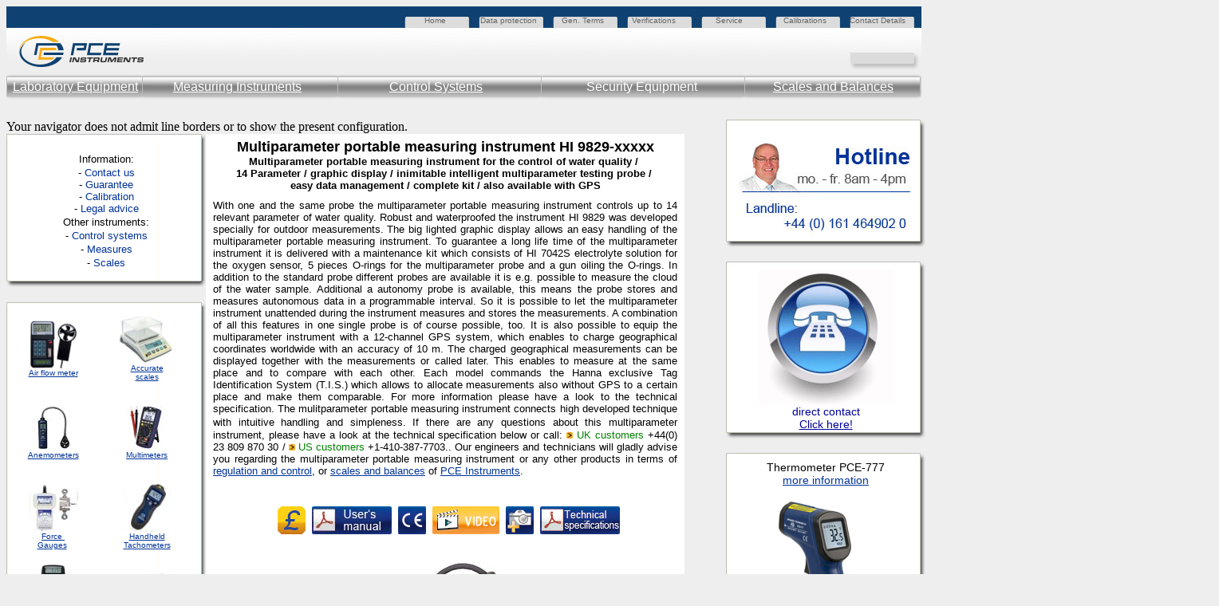

--- FILE ---
content_type: text/html
request_url: https://www.industrial-needs.com/technical-data/multiparameter-protable-measuring-instrument-hi9829.htm
body_size: 16350
content:
<html>
		<head>
               <meta http-equiv="Content-Type" content="text/html; charset=iso-8859-1">
               <meta http-equiv="Content-Language" content="en">
               <meta http-equiv="expires" content="0">
               
               <meta name="author" content="Kristina Derksen, Technical Department">
               <meta name="date" content="2017-04-25">
               <meta name="description" content="With one and the same probe the multiparameter portable measuring instrument controls up to 14 relevant parameter of water quality. Robust and waterproofed the instrument HI 9829 was developed specially for outdoor measurements.">
               <meta name="keywords" content="multiparameter, multiparameter meter, multiparameter instrument, multiparamter portable measuring instrument, portable measuring instrument, meter, instruments, measurement, ph, orp, mv, ec, conductivity, tds, total dissolved solids, turbidity, ammonium, chloride, nitrate, ise, dissolved oxygen, do, ion selective, water treatment, waste water, water quality, HI 9829,  9829, HI 98290, 98290mobile, portable, information, Service, measure, instrument">
               <meta name="page-topic" content="Information, Service, Multiparameter portable measuring instrument HI 9829">
               <meta name="ProgId" content="FrontPage.Editor.Document">
               <meta name="publisher" content="PCE Instruments UK Ltd.">
			     <meta name="revisit-after" content="30 days">
               <meta name="robots" content="index,follow">
               <meta name="GENERATOR" content="Microsoft FrontPage 4.0">
               <title>Multiparameter portable measuring instrument HI 9829</title>
                                                            
<!--style start-->




 <style type="text/css">
  input.gsc-input {
    border-color: #FFBA00;
  }
  input.gsc-search-button {
    border-color: #666666;
    background-color: #FFBA00;
  }
  .gsc-input input.gsc-input {
    background: none repeat scroll 0% 0% white !important;
  }
</style>
<!--style end-->
                             


<!--style start-->






 <style type="text/css">
  input.gsc-input {
    border-color: #FFBA00;
  }
  input.gsc-search-button {
    border-color: #666666;
    background-color: #FFBA00;
  }
  .gsc-input input.gsc-input {
    background: none repeat scroll 0% 0% white !important;
  }
</style>
<!--style end-->


<meta name="Microsoft Border" content="tl">
</head>               
               
               	<body bgcolor="#EEEEEE" link="#003399" vlink="#003399" alink="#003399"><!--msnavigation--><table border="0" cellpadding="0" cellspacing="0" width="100%"><tr><td>
      
 <!-- Header Anfang -->
<table border="0" cellpadding="0" cellspacing="0" width="1147" background="https://www.industrial-needs.com/pict/topline-technical-data.jpg" height="63">
    <tr>
    <td height="35" width="163">
    &nbsp;
    </td>
    <td height="35" width="360">
    &nbsp;
    </td>
    <td height="35" width="60">
    <a style="text-decoration: none" href="https://www.industrial-needs.com/" title="return to homepage">
    <font face="Arial" size="1" color="#666666" text-decoration="none" onmouseover="if (!window.__cfRLUnblockHandlers) return false; this.style.color = '#003399'" onmouseout="if (!window.__cfRLUnblockHandlers) return false; this.style.color = '#666666'" data-cf-modified-aa252b37c708720e6cc897a5-="">
    Home</font>
    </a>
    </td>
    <td height="35" width="10">
    &nbsp;</td>
    <td height="35" width="102">
    <a style="text-decoration: none" href="https://www.industrial-needs.com/business-terms.htm" title="Data protection">
    <font face="Arial" size="1" color="#666666" text-decoration="none" onmouseover="if (!window.__cfRLUnblockHandlers) return false; this.style.color = '#003399'" onmouseout="if (!window.__cfRLUnblockHandlers) return false; this.style.color = '#666666'" data-cf-modified-aa252b37c708720e6cc897a5-="">Data protection</font>
    </a>
    </td>
    <td height="35" width="88">
    <a style="text-decoration: none" href="https://www.industrial-needs.com/business-terms.htm" title="General Terms">
    <font face="Arial" size="1" color="#666666" text-decoration="none" onmouseover="if (!window.__cfRLUnblockHandlers) return false; this.style.color = '#003399'" onmouseout="if (!window.__cfRLUnblockHandlers) return false; this.style.color = '#666666'" data-cf-modified-aa252b37c708720e6cc897a5-="">
    Gen. Terms </font>
    </a>
    </td>
    <td height="35" width="105">
    <a style="text-decoration: none" href="https://www.industrial-needs.com/calibration-service.htm" title="Information about legal verifications">
    <font face="Arial" size="1" color="#666666" text-decoration="none" onmouseover="if (!window.__cfRLUnblockHandlers) return false; this.style.color = '#003399'" onmouseout="if (!window.__cfRLUnblockHandlers) return false; this.style.color = '#666666'" data-cf-modified-aa252b37c708720e6cc897a5-="">
    Verifications</font>
    </a>
    </td>
    <td height="35" width="85">
    <a style="text-decoration: none" href="https://www.industrial-needs.com/service.htm" title="Help and support">
    <font face="Arial" size="1" color="#666666" text-decoration="none" onmouseover="if (!window.__cfRLUnblockHandlers) return false; this.style.color = '#003399'" onmouseout="if (!window.__cfRLUnblockHandlers) return false; this.style.color = '#666666'" data-cf-modified-aa252b37c708720e6cc897a5-="">
    Service</font>
    </a>
    </td>
    <td height="35" width="83">
    <a style="text-decoration: none" href="https://www.industrial-needs.com/calibration-service.htm" title="Information about calibrations">
    <font face="Arial" size="1" color="#666666" text-decoration="none" onmouseover="if (!window.__cfRLUnblockHandlers) return false; this.style.color = '#003399'" onmouseout="if (!window.__cfRLUnblockHandlers) return false; this.style.color = '#666666'" data-cf-modified-aa252b37c708720e6cc897a5-="">
    Calibrations</font>
    </a>
    </td>
    <td height="35" width="88">
    <a style="text-decoration: none" href="https://www.industrial-needs.com/contact.htm" title="Information">
    <font face="Arial" size="1" color="#666666" text-decoration="none" onmouseover="if (!window.__cfRLUnblockHandlers) return false; this.style.color = '#003399'" onmouseout="if (!window.__cfRLUnblockHandlers) return false; this.style.color = '#666666'" data-cf-modified-aa252b37c708720e6cc897a5-="">
    Contact Details</font></a>
    </td>
    </tr>
    <tr>
    <td height="57" width="163">
    &nbsp;
    </td>
    <td height="57" width="981" colspan="9">

    <p align="right"><a style="text-decoration: none" href="https://www.industrial-needs.com/media/mediapack.pdf" title="Mediadata"><font face="Arial" size="1" color="#666666" text-decoration="none" onmouseover="if (!window.__cfRLUnblockHandlers) return false; this.style.color = '#003399'" onmouseout="if (!window.__cfRLUnblockHandlers) return false; this.style.color = '#666666'" data-cf-modified-aa252b37c708720e6cc897a5-="">&nbsp;&nbsp;</font></a>&nbsp;&nbsp;&nbsp;

    </td>
    </tr>
    <tr>
    <td height="35" width="1147" colspan="10" valign="top">
    <table border="0" cellpadding="0" cellspacing="0" width="100%" height="17">
      <tr>
        <td width="17%" height="17"><font face="Arial" color="#FFFFFF" size="3">
          &nbsp;
          <a href="https://www.industrial-needs.com/laboratory-equipment.htm" title="Laboratory Equipment" target="_blank"><font face="Arial" color="#FFFFFF" onmouseover="if (!window.__cfRLUnblockHandlers) return false; this.style.color = '#003399'" onmouseout="if (!window.__cfRLUnblockHandlers) return false; this.style.color = '#FFFFFF'" size="3" data-cf-modified-aa252b37c708720e6cc897a5-="">Laboratory Equipment</font></a></font></td>
        <td width="22%" height="17"><a href="https://www.industrial-needs.com/measuring-instruments.htm" title="Measuring Instruments" target="_blank" ><font face="Arial" color="#FFFFFF" onmouseover="if (!window.__cfRLUnblockHandlers) return false; this.style.color = '#003399'" onmouseout="if (!window.__cfRLUnblockHandlers) return false; this.style.color = '#FFFFFF'" size="3" data-cf-modified-aa252b37c708720e6cc897a5-="">Measuring Instruments</font></a></td>
        <td width="20%" height="17"><a href="https://www.industrial-needs.com/control-systems.htm" title="Control Systems" target="_blank"><font face="Arial" color="#FFFFFF" onmouseover="if (!window.__cfRLUnblockHandlers) return false; this.style.color = '#003399'" onmouseout="if (!window.__cfRLUnblockHandlers) return false; this.style.color = '#FFFFFF'" size="3" data-cf-modified-aa252b37c708720e6cc897a5-="">Control Systems</font></a></td>
        <td width="19%" height="17"><font face="Arial" color="#FFFFFF" size="3">Security Equipment</font></td>
        <td width="15%" height="17"><a href="https://www.industrial-needs.com/balances.htm" title="Balances" target="_blank"><font face="Arial" color="#FFFFFF" onmouseover="if (!window.__cfRLUnblockHandlers) return false; this.style.color = '#003399'" onmouseout="if (!window.__cfRLUnblockHandlers) return false; this.style.color = '#FFFFFF'" size="3" data-cf-modified-aa252b37c708720e6cc897a5-="">Scales and Balances</font></a></td>
      </tr>
    </table>
    </td>
    </tr>

</table>
<!-- Header Ende -->
<p style="margin-top: 0"><font face="Arial" size="2"><br></font>	  
   <noscript><iframe frameborder="0" height="3000" marginheight="0" marginwidth="0" name="I1" scrolling="no" src="https://www.industrial-needs.com/advanced-information.php" style="position: absolute; left: 910; top: 146" title="Struments_of_tools" width="250"></noscript>
   <SCRIPT Language="JavaScript" type="aa252b37c708720e6cc897a5-text/javascript">
   if (navigator.appName.indexOf("Internet Explorer") != -1)
   {
   document.write('<iframe frameborder="0" height="3000" marginheight="0" marginwidth="0" name="I1" scrolling="no" src="https://www.industrial-needs.com/advanced-information.php" style="position: absolute; left: 912; top: 150" title="Struments_of_tools" width="250">');
   }
   else
   {
   document.write('<iframe frameborder="0" height="3000" marginheight="0" marginwidth="0" name="I1" scrolling="no" src="https://www.industrial-needs.com/advanced-information.php" style="position: absolute; left: 910; top: 150" title="Struments_of_tools" width="250">');
   }
   </script>	 Your navigator does not admit line borders or to show the present 
   configuration. </iframe></p>




     </td></tr><!--msnavigation--></table><!--msnavigation--><table border="0" cellpadding="0" cellspacing="0" width="100%"><tr><td valign="top" width="1%">
  
       <table cellpadding="0" cellspacing="0">
  		 <tbody><tr>
  			 <td class="style2">
  			 <img src="_borders/border_top.jpg" width="250" height="6"></td>
  		 </tr>
  		 <tr>
  			 <td class="style1" style="width: 250px;" background="_borders/border.jpg">
                <p align="center">
                <br>
                <font face="Arial" size="2">Information:</font></p>
                <p style="margin-top: -14px;" align="center">
  				<font face="Arial" size="2">- <a href="https://www.industrial-needs.com/contact.htm" target="_blank" style="text-decoration: none"><font color="#003399">Contac</font></a><font color="#003399">t 
  				us</font><br>
  				- <a href="https://www.industrial-needs.com/business-terms.htm" target="_blank" style="text-decoration: none"><font color="#003399">Guarantee</font></a><br>
                - <a href="https://www.industrial-needs.com/calibration-service.htm" target="_blank" style="text-decoration: none"><font color="#003399">Calibration</font></a><br>
                - 
  				<a href="https://www.industrial-needs.com/contact.htm" target="_blank" style="text-decoration: none; "><font color="#003399">Legal
                advice</font></a><br>
                </font></p>
                <p style="margin-top: -14px;" align="center">
  				<font face="Arial" size="2">Other instruments:</font></p>
                <p style="margin-top: -14px;" align="center">
  				<font face="Arial" size="2">- <a href="https://www.industrial-needs.com/control-systems.htm" target="_blank" style="text-decoration: none"><font color="#003399">Control systems</font></a></font></p>
  				<p style="margin-top: -14px;" align="center">
  				<font face="Arial" size="2">- <a href="https://www.industrial-needs.com/measuring-instruments.htm" target="_blank" style="text-decoration: none"><font color="#003399">Measures</font></a></font></p>
                <p style="margin-top: -14px;" align="center">
  				<font face="Arial" size="2">- 
  				<a href="https://www.industrial-needs.com/scales-and-balances.htm" target="_blank" style="text-decoration: none">
  				<font color="#003399">Scales<br>
  &nbsp;</font></a></font></td>
  
  		 </tr>
       <tr>
  			 <td><img src="_borders/border_bottom.jpg" width="250" height="9"></td>
  		 </tr>
  	 </tbody></table>
  	 <font color="#003399">
  
  	 <a href="https://www.industrial-needs.com/balances.htm" target="_blank">
       <br></a></font>
  	 <table cellpadding="0" cellspacing="0" width="250">
  
  		 <tbody><tr>
  			 <td class="style2">
  			 <img src="_borders/border_top.jpg" width="250" height="6"></td>
  		 </tr>
  		 <tr>
  
  			 <td class="style1" style="width: 250px;" background="_borders/border.jpg">
               <div align="left">
                <table border="0" cellpadding="0" cellspacing="0" width="235" height="3178">
                  <!-- MSTableType="layout" -->
  				<tr>
                    <td align="center" height="105"><font color="#003399" face="Arial" size="1">
  					<font color="#003399">
                    <a target="_blank" href="https://www.industrial-needs.com/measuring-instruments/air-flow-meters.htm">
  					<img src="https://www.industrial-needs.com/technical-data/images/borde-pce-007.jpg" alt="" border="0" width="60" height="60"></a></font><br>
  					<a target="_blank" href="https://www.industrial-needs.com/measuring-instruments/air-flow-meters.htm">
  					<font face="Arial" size="1" color="#003399">Air flow meter</font></a></font></td>
  
                    <td align="center" height="105">
  					<font color="#003399" face="Arial" size="1">
  					<a href="https://www.industrial-needs.com/technical-data-scales/accurate-scale-pce-bt.htm" target="_blank">
  					<img src="https://www.industrial-needs.com/technical-data/images/borde-pce-bt.jpg" alt="" border="0" width="72" height="59"></a><br>
                      <font size="1" face="Arial">
  					<a target="_blank" href="https://www.industrial-needs.com/balances/accurate-balances.htm"><font color="#003399">Accurate</font></a><font color="#003399"><br>
  					<a target="_blank" href="https://www.industrial-needs.com/scales-and-balances/accurate-scales.htm">
  					<font color="#003399">scales</font></a></font></font></font></td>
  
                  </tr>
  				<tr>
                    <td align="center" height="105">
  					<font color="#003399">
                    <a target="_blank" href="https://www.industrial-needs.com/measuring-instruments/anemometers.htm">
  					<img src="https://www.industrial-needs.com/technical-data/images/borde_anemometer.jpg" alt="" border="0" width="54" height="54"></a></font><font face="Arial" size="1"><a href="https://www.industrial-needs.com/measuring-instruments/anemometers.htm" target="_blank"><font color="#003399"><br>
                      Anemometers</font></a></font></td>
  
                    <td align="center" height="105">
  					<font color="#003399">
                    <a href="https://www.industrial-needs.com/measuring-instruments/digital-multimeters.htm" target="_blank">
  					<img src="https://www.industrial-needs.com/technical-data/images/borde_multimeter.jpg" alt="" border="0" width="54" height="54"></a></font><font face="Arial" size="1"><a target="_blank" href="https://www.industrial-needs.com/measuring-instruments/multimeters.htm"><br>
                    Multimeters</a></font></td>
  
                  </tr>
  				<tr>
                    <td align="center" height="105">
                    <font color="#003399" face="Arial" size="1">
  					<font color="#003399">
                    <a href="https://www.industrial-needs.com/measuring-instruments/digital-force-gauges.htm" target="_blank">
  					<img src="https://www.industrial-needs.com/technical-data/images/borde-force.jpg" alt="" border="0" width="62" height="62"></a></font><br>
                    <a target="_blank" href="https://www.industrial-needs.com/measuring-instruments/digital-force-gauges.htm">Force&nbsp;<br>
                    Gauges</a><font size="1" face="Arial">&nbsp;
  					</font>
                    </font>
                    	</td>
                    <td align="center" height="105"><font color="#003399" face="Arial" size="1">
                    <a href="https://www.industrial-needs.com/measuring-instruments/handheld-tachometers.htm" target="_blank">
  					<img src="https://www.industrial-needs.com/technical-data/images/borde-tachometers.jpg" alt="" border="0" width="62" height="62"></a><br>
                    <a target="_blank" href="https://www.industrial-needs.com/measuring-instruments/handheld-tachometers.htm">Handheld<br>
                    Tachometers</a></font></td>
                  </tr>
  				<tr>
  
                    <td align="center" height="105"><font color="#003399" face="Arial" size="1">
  					<a href="https://www.industrial-needs.com/technical-data/coating-thickness-meter-surfix-F.htm" target="_blank">
  					<font color="#003399">
  					<img src="https://www.industrial-needs.com/technical-data/images/micrometro-pt200-mini.jpg" alt="" border="0" width="32" height="59"></font></a><br>
                      <font size="1" face="Arial">
  					<a target="_blank" href="https://www.industrial-needs.com/measuring-instruments/coating-thickness-meters.htm">
  					<font color="#003399">Coating<br>
  					thickness<br>
  					meters</font></a></font></font></td>
  
                    <td align="center" height="105">
                    <font color="#003399" face="Arial" size="1">
                    <a href="https://www.industrial-needs.com/measuring-instruments/dataloggers.htm" target="_blank">
  					<img src="https://www.industrial-needs.com/technical-data/images/borde-data-logger.jpg" alt="" border="0" width="60" height="60"></a><br>
                    <a href="https://www.industrial-needs.com/measuring-instruments/dataloggers.htm" target="_blank">Data
                    loggers</a></font></td>
  
                  </tr>
  				<tr>
                    <td align="center" height="105">
  					<font color="#003399" face="Arial" size="1">
  					<font color="#003399">
                    <a href="https://www.industrial-needs.com/measuring-instruments/thermo-hygrometers.htm" target="_blank">
  					<img src="https://www.industrial-needs.com/technical-data/images/borde-thermo-hygrometers.jpg" alt="" border="0" width="62" height="62"></a></font><br>
                    <a target="_blank" href="https://www.industrial-needs.com/measuring-instruments/thermo-hygrometers.htm">Thermo<br>
 Hygrometers</a>
  
                      </font>
  
                    	</td>
                    <td align="center" height="105">
                    <font color="#003399" face="Arial" size="1">
                    <a href="https://www.industrial-needs.com/scales-and-balances/crane-scales.htm" target="_blank">
  					<img src="https://www.industrial-needs.com/technical-data/images/borde-balanza-grua-pce-cs-hd.jpg" alt="Balanza de bolsillo HC-100AS" border="0" width="54" height="54"></a><br>
                    <a target="_blank" href="https://www.industrial-needs.com/technical-data-balances/crane-balance-pce-cs-hd-10000.htm"><font color="#003399">Crane</font></a><font color="#003399"><br>
  					<a target="_blank" href="https://www.industrial-needs.com/scales-and-balances/crane-scales.htm"><font color="#003399">scales</font></a></font></font></td>
                  </tr>
  				<tr>
                    <td align="center" height="105">
  					<font color="#003399" face="Arial" size="1">
  					<font color="#003399">
                    <a href="https://www.industrial-needs.com/measuring-instruments/air-flow-meters.htm" target="_blank">
  					<img src="https://www.industrial-needs.com/technical-data/images/borde-pce-a420.jpg" alt="" border="0" width="64" height="64"></a></font><br>
  					<font color="#003399">
  					<a target="_blank" href="https://www.industrial-needs.com/measuring-instruments/air-flow-meters.htm">
  					<font color="#003399">Cup vane</font></a> <br>
                    <a target="_blank" href="https://www.industrial-needs.com/measuring-instruments/air-flow-meters.htm">
  					<font color="#003399">anemometer</font></a></font></font></td>
                    <td align="center" height="105"><font color="#003399" face="Arial" size="1">
  					<font color="#003399">
                    <a href="https://www.industrial-needs.com/measuring-instruments/thermometers.htm" target="_blank">
  					<img src="https://www.industrial-needs.com/technical-data/images/borde-pce-T390.jpg" alt="" border="0" width="57" height="60"></a></font><br>
                    <a target="_blank" href="https://www.industrial-needs.com/measuring-instruments/thermometers.htm"><font color="#003399">
  					Thermometers</font></a><font size="1" face="Arial">&nbsp; </font>
                    
                      </font>
                    
                    </td>
                  </tr>
  				<tr>
                    <td align="center" height="105"><font color="#003399" face="Arial" size="1">
  					<font color="#003399">
                    <a href="https://www.industrial-needs.com/technical-data/clamp-meter-pce-dc4.htm" target="_blank">
  					<img src="https://www.industrial-needs.com/technical-data/images/borde-pce-dc3.jpg" alt="" border="0" width="60" height="60"></a></font><br>
                      <font color="#003399">
                    <a target="_blank" href="https://www.industrial-needs.com/measuring-instruments/current-detectors.htm">
  					<font color="#003399">Current detector</font></a><font size="1" face="Arial">&nbsp;
  					</font>
                      </font></font>
                    	</td>
                    <td align="center" height="105">
                    <font color="#003399" face="Arial" size="1"><a href="https://www.industrial-needs.com/technical-data/thermal-camera-PCE-TC-3.html" target="_blank">
  					<font color="#003399">
  					<img src="https://www.industrial-needs.com/technical-data/images/borde-pce-TC3.jpg" alt="" border="0" width="62" height="53"></font></a><br>
                    <a target="_blank" href="https://www.industrial-needs.com/measuring-instruments/thermal-cameras.htm"><font color="#003399">Thermal<br>
  					cameras</font></a></font>
                    </td>
                  </tr>
  				<tr>
  
                    <td align="center" height="105"><font color="#003399" face="Arial" size="1">
  					
  					<a href="https://www.industrial-needs.com/technical-data/distance-laser-meter-disto-industrial.htm" target="_blank">
  					<font color="#003399">
  					<img src="https://www.industrial-needs.com/technical-data/images/borde-pce-lrf-600.jpg" alt="" border="0" width="62" height="62"></font></a><br>
                      <font color="#003399">
  					<a target="_blank" href="https://www.industrial-needs.com/measuring-instruments/distance-measuring-meters.htm">
  					<font color="#003399">Distance meter</a></font>
                    </a></font></font>
  					</td>
                    <td align="center" height="105">
                    <font color="#003399" face="Arial" size="1">
  					<a href="https://www.industrial-needs.com/technical-data-scales/moisture-analyser-balance-pce-mb-series.htm" target="_blank">
  					<img src="https://www.industrial-needs.com/technical-data/images/borde-balances-humedad-pce-mb.jpg" alt="Balanza contadora" border="0" width="54" height="54"></a><br>
                      <a target="_blank" href="https://www.industrial-needs.com/technical-data/balance-PCE-MB-100.htm"><font color="#003399">Humidity</font></a><font color="#003399">
  					<a target="_blank" href="https://www.industrial-needs.com/scales-and-balances/moisture-balances.htm"><font color="#003399">content</font></a><br>
  					<a target="_blank" href="https://www.industrial-needs.com/scales-and-balances/humidity-scales.htm"><font color="#003399">Scales</font></a></font></font></td>
                  </tr>
  				<tr>
                    <td align="center" height="105">
                    
  					<font color="#003399" face="Arial" size="1">
  					<a href="https://www.industrial-needs.com/technical-data/resistace-meter-pce-et-3000.htm" target="_blank">
  					<font color="#003399">
  					<img src="https://www.industrial-needs.com/technical-data/images/borde-et-3000.jpg" alt="" border="0" width="61" height="61"></font></a><br>
                      <a href="https://www.industrial-needs.com/measuring-instruments/earth-meters.htm">
  					<font color="#003399">Earth meters</font></a></font></td>
                    <td align="center" height="105">
                    <font color="#003399" face="Arial" size="1">
  					<a href="https://www.industrial-needs.com/technical-data-scales/compact-design-scale-pce-bsh-6000.htm" target="_blank">
  					<img src="https://www.industrial-needs.com/technical-data/images/borde-balances-casa-pce-ds600l.jpg" alt="" border="0" width="54" height="54"></a><br>
                      </font>
  					<a target="_blank" href="https://www.industrial-needs.com/balances/kitchen-balances.htm">
  					<font face="Arial" size="1" color="#003399">Kitchen<br>
  					scales</font></a></td>
                  </tr>
  				<tr>
                    <td align="center" height="105"><font color="#003399" face="Arial" size="1">
  					<a href="https://www.industrial-needs.com/technical-data/electronic-stethoscope-ste1.htm" target="_blank">
  					<font color="#003399">
  					<img src="https://www.industrial-needs.com/technical-data/images/borde-PCE-S-41.jpg" alt="" border="0" width="73" height="60"></font></a><br>
                      <a target="_blank" href="https://www.industrial-needs.com/measuring-instruments/electronic-stethoscopes.htm"><font color="#003399">
  					Electronic <br>
  					stethoscope</font></a></font></td>
                    <td align="center" height="105">
  					<font color="#003399" face="Arial" size="1">
  					<a href="https://www.industrial-needs.com/technical-data-scales/laboratory-scale-pce-lsm.htm" target="_blank">
  					<img src="https://www.industrial-needs.com/technical-data/images/borde-balanza-laboratorio-pce-ab.jpg" alt="" border="0" width="54" height="54"></a><br>
                      <a target="_blank" href="https://www.industrial-needs.com/balances/laboratory-balances.htm">
  					<font color="#003399">Laboratory<br>
  					Scales</font></a></font></td>
                  </tr>
  				<tr>
                    <td align="center" height="105">
  					<font face="Arial" size="1">
  					<a href="https://www.industrial-needs.com/technical-data/air-quality-meter-pce-ga70.htm" target="_blank">
                    <font color="#003399">
                    <img src="https://www.industrial-needs.com/technical-data/images/borde-pce-ga-70.jpg" alt="" border="0" width="62" height="62"></font></a><br>
                      <a target="_blank" href="https://www.industrial-needs.com/measuring-instruments/gas-analyzers.htm">
  					<font color="#003399">Gas analyser</font></a></font></td>
                    <td align="center" height="105"><font color="#003399" face="Arial" size="1">
  					<a href="https://www.industrial-needs.com/technical-data-scales/laboratory-balance-pce-bs.htm" target="_blank">
  					<img src="https://www.industrial-needs.com/technical-data/images/borde-pce-bs.jpg" alt="" border="0" width="55" height="52"></a><br>
                      <a target="_blank" href="https://www.industrial-needs.com/scales-and-balances/laboratory-scales.htm">
  					<font color="#003399">Laboratory</font></a> 
  					<font color="#003399"> <br>
  					<a target="_blank" href="https://www.industrial-needs.com/balances/laboratory-balances.htm">
  					<font color="#003399">scales</a>&nbsp;</font></a>&nbsp;&nbsp;&nbsp;&nbsp;&nbsp;&nbsp;&nbsp;&nbsp;&nbsp;&nbsp;&nbsp;&nbsp;</font></font>
                    </td>
                  </tr>
  				<tr>
                    <td align="center" height="105"><font color="#003399" face="Arial" size="1">
  					<a href="https://www.industrial-needs.com/technical-data/gas-detector-PCE-LD-1.html" target="_blank">
  					<font color="#003399">
  					<img src="https://www.industrial-needs.com/technical-data/images/borde-pce-ld1.jpg" alt="" border="0" width="60" height="60"></font></a><br>
                      <font size="1" face="Arial">
  					<a href="https://www.industrial-needs.com/measuring-instruments/gas-detectors.htm">
  					<font color="#003399">Gas detector for refrigerants</font></a>&nbsp;&nbsp; </font>
                    
                      </font>
                    
                    </td>
                    <td align="center" height="105">
                    	<font color="#003399" face="Arial" size="1">
  					<a href="https://www.industrial-needs.com/technical-data-balances/platform-balance-pce-ps75xl.htm" target="_blank">
  					<img src="https://www.industrial-needs.com/technical-data/images/borde-pce-ps-75.jpg" alt="" border="0" width="82" height="43"></a><br>
  					<a target="_blank" href="https://www.industrial-needs.com/balances/multifunction-balances.htm">
  					<font color="#003399">Multifunction</font></a><font color="#003399"><br>
  					<a target="_blank" href="https://www.industrial-needs.com/scales-and-balances/multifunction-scales.htm">
  					<font color="#003399">scales</font></a></font></font></td>
                  </tr>
  				<tr>
                    <td align="center" height="105"><font color="#003399" face="Arial" size="1">
  					<a href="https://www.industrial-needs.com/technical-data/data-logger-thermo-hygrometer-d.htm" target="_blank">
  					<font color="#003399">
  					<img src="https://www.industrial-needs.com/technical-data/images/borde-pce-313.jpg" alt="" border="0" width="52" height="60"></font></a><br>
  					<a href="https://www.industrial-needs.com/measuring-instruments/humidity-indicators.htm">
  					<font face="Arial" size="1" color="#003399">Humidity<br>
  					indicators</font></a></font></td>
                    <td align="center" height="105">
                    <font color="#003399" face="Arial" size="1">
  					<a href="https://www.industrial-needs.com/technical-data-scales/packaging-scale-pce-pm.htm" target="_blank">
  					<img src="https://www.industrial-needs.com/technical-data/images/borde-pce-pm.jpg" alt="" border="0" width="64" height="60"></a><br>
  					<a target="_blank" href="https://www.industrial-needs.com/scales-and-balances/package-scales.htm">
  					<font color="#003399">Packaging</font></a><font color="#003399">
  					<a target="_blank" href="https://www.industrial-needs.com/balances/package-balances.htm">
  					<font color="#003399">Scale</font></a></font></font></td>
                  </tr>
  				<tr>
                    <td align="center" height="105"><font color="#003399" face="Arial" size="1">
  					<a href="https://www.industrial-needs.com/technical-data/humidity-meter-pce-g1.html" target="_blank">
  					<font color="#003399">
  					<img src="https://www.industrial-needs.com/technical-data/images/borde-pce-g1.jpg" alt="" border="0" width="60" height="60"></font></a><br>
                      <a target="_blank" href="https://www.industrial-needs.com/measuring-instruments/humidity-indicators.htm">
  					<font color="#003399">Humidity indicator</font></a></font></td>
                    <td align="center" height="105">
  					<font color="#003399" face="Arial" size="1">
  					<a href="https://www.industrial-needs.com/technical-data-balances/pallet-truck-balance-pce-tpwlm.htm" target="_blank">
  					<img src="https://www.industrial-needs.com/technical-data/images/borde-pce-TPWLKM.jpg" alt="Balanza de precisión" border="0" width="61" height="75"></a><br>
                      <font color="#003399">
  					<a target="_blank" href="https://www.industrial-needs.com/scales-and-balances/pallet-scales.htm">
  					<font color="#003399">Pallet</font></a>
  					<a target="_blank" href="https://www.industrial-needs.com/balances/pallet-balances.htm">
  					<font color="#003399">balances</font></a></font></font></td>
                  </tr>
  				<tr>
  
                    <td align="center" height="105">
                    <font color="#003399" face="Arial" size="1">
  					<a href="https://www.industrial-needs.com/technical-data/pyrometer-st-60-80.htm" target="_blank">
  					<font color="#003399">
  					<img src="https://www.industrial-needs.com/technical-data/images/border-pce888.jpg" alt="" border="0" width="40" height="70"></font></a><br>
                      <font color="#003399">
  					<a target="_blank" href="https://www.industrial-needs.com/measuring-instruments/infrared-thermometers.htm">
  					<font color="#003399">Infrared<br>
  					thermometers </font> </a>
  					</font>
                    </font>
                    	</td>
  
                    <td align="center" height="105">
  					
  					<font color="#003399" face="Arial" size="1">
  					<a href="https://www.industrial-needs.com/technical-data-scales/pallet-truck-scale-pce-pts1.htm" target="_blank">
  					<img src="https://www.industrial-needs.com/technical-data/images/borde-pce-pts.jpg" alt="" border="0" width="55" height="52"></a><br>
                      </font>
  					<a href="https://www.industrial-needs.com/scales-and-balances/pallet-truck-scales.htm">
  					<font face="Arial" size="1" color="#003399">Pallet truck<br>
  					scales </font></a></td>
  
                  </tr>
  				<tr>
                    <td align="center" height="105">
  					<font color="#003399" face="Arial" size="1">
  					<a href="https://www.industrial-needs.com/technical-data/insulation-meter-PCE-IT111.htm" target="_blank">
  					<font color="#003399">
  					<img src="https://www.industrial-needs.com/technical-data/images/borde-pce-it111.jpg" alt="" border="0" width="60" height="60"></font></a><br>
                      <a target="_blank" href="https://www.industrial-needs.com/measuring-instruments/insulation-meters.htm"><font color="#003399">
  					Insulation meter</font></a></font></td>
                    <td align="center" height="105">
                    <font color="#003399" face="Arial" size="1">
  					<a href="https://www.industrial-needs.com/technical-data-scales/paper-scale-tissue-scale-pce-lsz.htm" target="_blank">
  					<img src="https://www.industrial-needs.com/technical-data/images/borde-pce-lsz.jpg" alt="Balanza de suelo" border="0" width="64" height="60"></a><br>
                      <a target="_blank" href="https://www.industrial-needs.com/technical-data-balances/paper-balance-tissue-scale-pce-lsz.htm"><font color="#003399">
  					Paper Scale</font></a></font></td>
                  </tr>
  				<tr>
                    <td align="center" height="105">
                      <p style="margin-bottom: 5"><font color="#003399" face="Arial" size="1"><a href="https://www.industrial-needs.com/technical-data-scales/floor-scale-pce-sw.htm" target="_blank"><img src="https://www.industrial-needs.com/technical-data/images/borde-pce-sw.jpg" alt="" border="0" width="82" height="57"><br>
                      <br>
                      </a><a target="_blank" href="https://www.industrial-needs.com/balances/floor-balances.htm"><font color="#003399">Floor</font></a>
  					<a target="_blank" href="https://www.industrial-needs.com/scales-and-balances/floor-scales.htm">
  					<font color="#003399">scales</font></a></font></p>
                    
                    </td>
                    <td align="center" height="105">
                    
  					<font color="#003399" face="Arial" size="1">
  					<a href="https://www.industrial-needs.com/technical-data-balances/platform-balance-pce-pb-series.htm" target="_blank">
  					<img src="https://www.industrial-needs.com/technical-data/images/borde-pce-pb.jpg" alt="" border="0" width="64" height="60"></a><br>
                      <font color="#003399">
  					<a target="_blank" href="https://www.industrial-needs.com/balances/platforms-balances.htm">
  					<font color="#003399">Platform</font></a> 
  					<a target="_blank" href="https://www.industrial-needs.com/scales-and-balances/platforms-scales.htm">
  					<font color="#003399">scales</font></a></font></font></td>
                  </tr>
  				<tr>
                    <td align="center" height="105">
                    
  					<font color="#003399" face="Arial" size="1">
  					<a target="_blank" href="https://www.industrial-needs.com/technical-data/pce-333-humidity-testers-for-fuel.htm">
  					<font color="#003399">
  					<img src="https://www.industrial-needs.com/technical-data/images/borde-pce-333.jpg" alt="" border="0" width="60" height="60"></font></a><br>
                      <font color="#003399">
  					<a target="_blank" href="https://www.industrial-needs.com/measuring-instruments/humidity-testers-wood.htm">
  					<font color="#003399">Tester for fuel</font></a><font size="1" face="Arial">&nbsp;
  					</font>
                      </font></font>
                    	</td>
                    <td align="center" height="105">
                    	
  					<font color="#003399" face="Arial" size="1">
  					<a href="https://www.industrial-needs.com/technical-data-scales/pocket-scale-PCE-JS-300.htm" target="_blank">
  					<img src="https://www.industrial-needs.com/technical-data/images/borde-balanza-bolsillo-pce-js-300.jpg" alt="" border="0" width="75" height="53"></a><br>
                      <font face="Arial" size="1">
  					<a target="_blank" href="https://www.industrial-needs.com/balances/pocket-balances.htm">
  					<font color="#003399">Pocket</font></a><font color="#003399"><br>
  					<a target="_blank" href="https://www.industrial-needs.com/scales-and-balances/pocket-scales.htm"><font color="#003399">scales</font></a>
  
                      </font></font></font>
  
                    </td>
                  </tr>
  				<tr>
                    <td align="center" height="105">
                    <font color="#003399" face="Arial" size="1"><a href="https://www.industrial-needs.com/technical-data-scales/hanging-scale-pce-hs150.htm" target="_blank"><img src="https://www.industrial-needs.com/technical-data/images/borde-balances-colgar-pce-hs50.jpg" alt="" border="0" width="54" height="54"></a><br>
                    <a target="_blank" href="https://www.industrial-needs.com/balances/hanging-balances.htm"><font color="#003399">Hanging<br>
  					Scales</font></a></font>
  
                    </td>
                    <td align="center" height="105">
  					<font face="Arial" size="1">
  					<a href="https://www.industrial-needs.com/technical-data-scales/stainless-steel-platform-balance-pce-sst.htm" target="_blank">
  					<img src="https://www.industrial-needs.com/technical-data/images/borde-pce-pm-sst.jpg" alt="Báscula pesa-ejes para coches" border="0" width="64" height="60"></a><br>
  					<a target="_blank" href="https://www.industrial-needs.com/balances/postal-balances.htm">
  					<font color="#003399">Postal</font></a><font color="#003399">
  					<a target="_blank" href="https://www.industrial-needs.com/scales-and-balances/postal-scales.htm">
  					<font color="#003399">scales</font></a></font></font></td>
                  </tr>
  				<tr>
                    <td align="center" height="105">
                    
  					<font color="#003399" face="Arial" size="1">
  					<a href="https://www.industrial-needs.com/technical-data/oscilloscope-pce-oc1.htm" target="_blank">
  					<font color="#003399">
  					<img src="https://www.industrial-needs.com/technical-data/images/borde-pce-oc-1.jpg" alt="" border="0" width="31" height="56"></font></a><br>
                      <a target="_blank" href="https://www.industrial-needs.com/measuring-instruments/oscilloscopes.htm"><font color="#003399">
  					Oscilloscope</font></a><font size="1" face="Arial">&nbsp;
  					</font>
                      </font>
                    </td>
                    <td align="center" height="105">
                    	<font color="#003399" face="Arial" size="1">
  					<a href="https://www.industrial-needs.com/technical-data-scales/analytical-scale-pce-vxi.htm" target="_blank">
  					<img src="https://www.industrial-needs.com/technical-data/images/borde-pce-vxi.jpg" alt="" border="0" width="55" height="75"></a><br>
  					<a target="_blank" href="https://www.industrial-needs.com/scales-and-balances/analytical-scales.htm">
  					<font color="#003399">Scale for</font></a><font color="#003399"> <br>
  					<a target="_blank" href="https://www.industrial-needs.com/balances/analytical-balances.htm">
  					<font color="#003399">analysis</font></a></font></font></td>
                  </tr>
  				<tr>
                    <td align="center" height="105">
                    <font color="#003399" face="Arial" size="1">
  					<a href="https://www.industrial-needs.com/technical-data/microscope-pce-bm200.htm" target="_blank">
  					<font color="#003399">
  					<img src="https://www.industrial-needs.com/technical-data/images/borde-pce-bm200.jpg" alt="" border="0" width="70" height="70"></font></a><br>
                      <a target="_blank" href="https://www.industrial-needs.com/measuring-instruments/microscopes.htm">
  					<font color="#003399">Microscopes</font></a>
                    
                    </font>
                    
                    </td>
                    <td align="center" height="105">
                    
  					<font color="#003399" face="Arial" size="1">
  					<a href="https://www.industrial-needs.com/technical-data-scales/vehicle-scale-pce-cwc.htm" target="_blank">
  					<img src="https://www.industrial-needs.com/technical-data/images/borde-pce-cwc.jpg" alt="" border="0" width="67" height="58"></a><br>
                      <font color="#003399">
  					<a target="_blank" href="https://www.industrial-needs.com/scales-and-balances/scales-for-transit.htm"><font color="#003399">Scales for</font></a><br>
  					<a target="_blank" href="https://www.industrial-needs.com/balances/balances-for-transit.htm"><font color="#003399">transit</font></a></font></font></td>
                  </tr>
  				<tr>
                    <td align="center" height="105">
                    <font color="#003399" face="Arial" size="1">
  					<a href="https://www.industrial-needs.com/technical-data/microscope-pce-mm200.htm" target="_blank">
  					<font color="#003399">
  					<img src="https://www.industrial-needs.com/technical-data/images/borde-pce-mm200.jpg" alt="" border="0" width="70" height="70"></font></a><br>
                      <a target="_blank" href="https://www.industrial-needs.com/measuring-instruments/microscopes.htm">
  					<font color="#003399">Microscopes<br>
  					USB</font></a>&nbsp;</font>
                    </td>
                    <td align="center" height="105">
                    	<font color="#003399" face="Arial" size="1">
  					<a href="https://www.industrial-needs.com/technical-data-scales/table-top-scale-balance-pce-bts15.htm" target="_blank">
  					<img src="https://www.industrial-needs.com/technical-data/images/borde-pce-bts.jpg" alt="" border="0" width="62" height="62"></a><br>
                      <a target="_blank" href="https://www.industrial-needs.com/scales-and-balances/tabletop-scales.htm">
  					<font color="#003399">Tabletop<br>
  					scales</font>
  
                    	</a>
  
                      </font>
  
                    </td>
                  </tr>
  				<tr>
                    <td align="center" height="105">
                    <font color="#003399" face="Arial" size="1">
  					<a target="_blank" href="https://www.industrial-needs.com/technical-data/sound-level-meter-sl325.htm">
  					<font color="#003399">
  					<img src="https://www.industrial-needs.com/technical-data/images/borde-pce-999.jpg" alt="" border="0" width="60" height="60"></font></a><br>
                      <font size="1" face="Arial">
  					<a target="_blank" href="https://www.industrial-needs.com/measuring-instruments/noise-meters.htm">
  					<font color="#003399">Noise meters</font></a></font></font></td>
                    <td align="center" height="105">
                    <font face="Arial" size="1">
  					<a href="https://www.industrial-needs.com/technical-data-scales/table-top-scale-balance-pce-bts15.htm" target="_blank">
  					<img src="https://www.industrial-needs.com/technical-data/images/borde-pce-bts-15.jpg" alt="" border="0" width="89" height="48"></a><br>
  					<a target="_blank" href="https://www.industrial-needs.com/balances/tabletop-balances.htm">
  					<font color="#003399">Tabletop</font></a>
  					<font color="#003399">
  					<a target="_blank" href="https://www.industrial-needs.com/scales-and-balances/tabletop-scales.htm">
  					<font color="#003399">Scale</a></font></a></font>
                    </font></td>
                  </tr>
  				<tr>
                    <td align="center" height="105">
                    <font color="#003399" face="Arial" size="1">
  					<a href="https://www.industrial-needs.com/technical-data/power-analyzer-PCE-360.htm" target="_blank">
  					<font color="#003399">
  					<img src="https://www.industrial-needs.com/technical-data/images/borde-pce-360.jpg" alt="" border="0" width="60" height="60"></font></a><br>
  					<a target="_blank" href="https://www.industrial-needs.com/measuring-instruments/power-analyzers.htm">
  					<font face="Arial" size="1" color="#003399">Power<br>
 analyzer</font></a>
  					<font size="1" face="Arial">&nbsp;
  					</font>
                    </font>
                    </td>
                    <td align="center" height="105">
                    <font face="Arial" size="1">
  					<a href="https://www.industrial-needs.com/technical-system/air-flow-transducer-ee-65.htm" target="_blank">
  					<img src="https://www.industrial-needs.com/technical-data/images/borde-pce-ee-65.jpg" alt="" border="0" width="75" height="67"></a></font><br>
  					<font face="Arial" size="1" color="#003399">
  					<a target="_blank" href="https://www.industrial-needs.com/systems/flow-transducers.htm"><font color="#003399">
  					Air flow<br>
 transducers</font></a></font></td>
                  </tr>
  				<tr>
                    <td align="center" height="105">
                    <font color="#003399" face="Arial" size="1">
  					<a href="https://www.industrial-needs.com/technical-data/power-anlayser-PCE-830.htm" target="_blank">
  					<font color="#003399">
  					<img src="https://www.industrial-needs.com/technical-data/images/wattmetro-pce-830-mini.jpg" alt="Caudalímetro para líquidos" border="0" width="54" height="71"></font></a><br>
  					<a href="https://www.industrial-needs.com/measuring-instruments/power-analyzers.htm">
  					<font face="Arial" size="1" color="#003399">Power and<br>
  					harmonics<br>
                    analyser</font></a>
  
                    </font>
  
                    </td>
                    <td align="center" height="105">
                    <font face="Arial" size="1">
  					<a href="https://www.industrial-needs.com/technical-system/digital-indicator-pax-p.htm" target="_blank">
  					<img src="https://www.industrial-needs.com/technical-data/images/borde-pce-pax-p.jpg" alt="" border="0" width="89" height="46"></a></font><br>
                    <font face="Arial" size="1">
  					<a target="_blank" href="https://www.industrial-needs.com/technical-system/process-indicator-pax-t.htm">
  					<font color="#003399">Digital</font></a><font color="#003399"> <br>
  					<a target="_blank" href="https://www.industrial-needs.com/systems/digital-indicators.htm">
  					<font color="#003399">indicators</font></a></font></font></td>
                  </tr>
  				<tr>
                    <td align="center" height="105">
                    <font color="#003399" face="Arial" size="1">
  					<font color="#003399">
                    <a href="http://www.pce-iberica.es/instrumentos-de-medida/metros/data-logger.htm" target="_blank">
  					<img src="https://www.industrial-needs.com/technical-data/images/analizador-radiacion-pce-g28-mini.jpg" alt="" border="0" width="41" height="66"></a></font><br>
                      <font size="1" face="Arial">
  					<a target="_blank" href="https://www.industrial-needs.com/measuring-instruments/radiation-detectors.htm">
  					<font color="#003399">Radiation</font></a></font><br>
  					<a target="_blank" href="https://www.industrial-needs.com/measuring-instruments/radiation-detectors.htm">
  					<font color="#003399">analysers</font></a></font></td>
                    <td align="center" height="105">
                    <font face="Arial" size="1">
  					<a href="https://www.industrial-needs.com/technical-system/analog-recorder-par-99x-ma.htm" target="_blank">
  					<img src="https://www.industrial-needs.com/technical-data/images/borde-pce-par-99x.jpg" alt="" border="0" width="61" height="59"></a></font><br>
  					<font face="Arial" size="1" color="#003399">
  					<a target="_blank" href="https://www.industrial-needs.com/systems/display-systems.htm"><font color="#003399">
  					Display<br>
 systems</font></a></font></td>
                  </tr>
  				<tr>
                    <td align="center" height="105">
                    
  					<font color="#003399" face="Arial" size="1">
  					<a href="https://www.industrial-needs.com/technical-data/radio-frequency-meter-pce-em29.htm" target="_blank">
  					<font color="#003399">
  					<img src="https://www.industrial-needs.com/technical-data/images/borde-pce-em-29.jpg" alt="" border="0" width="60" height="60"></font></a><br>
                      <a href="https://www.industrial-needs.com/measuring-instruments/radiation-detectors.htm">
  					<font color="#003399">Radio frequency <br>
  					meter</font></a></font></td>
                    <td align="center" height="105">
                    <font face="Arial" size="1">
  					<a href="https://www.industrial-needs.com/technical-system/logic-module-sr12-mtdc.htm" target="_blank">
  					<img src="https://www.industrial-needs.com/technical-data/images/borde-pce-sr-12.jpg" alt="" border="0" width="66" height="66"></a></font><br>
  					<font face="Arial" size="1" color="#003399">
  					<a target="_blank" href="https://www.industrial-needs.com/systems/logic-modules.htm"><font color="#003399">
  					Logic<br>
 modules</font></a></font></td>
                  </tr>
  				<tr>
                    <td align="center" height="105">
                    <font color="#003399" face="Arial" size="1">
  					<a href="https://www.industrial-needs.com/technical-data/rotation-meter-pce-at5.html" target="_blank">
  					<font color="#003399">
  					<img src="https://www.industrial-needs.com/technical-data/images/borde-pce-at-5.jpg" alt="" border="0" width="60" height="60"></font></a><br>
                      <font color="#003399">
  					<a target="_blank" href="https://www.industrial-needs.com/measuring-instruments/rotation-meters.htm">
  					<font color="#003399">Rotation<br>
 meter</font>
                    </a></font></font>
                    	</td>
                    <td align="center" height="105">
                    <font face="Arial" size="1">
  					<a href="https://www.industrial-needs.com/technical-data/signal-converter-ifma.htm" target="_blank">
  					<img src="https://www.industrial-needs.com/technical-data/images/borde-pce-ifma.jpg" alt="" border="0" width="79" height="67"></a></font><br>
  					<font face="Arial" size="1" color="#003399">
  					<a target="_blank" href="https://www.industrial-needs.com/measuring-instruments/signal-converters.htm">
  					S<font color="#003399">ignal<br>
  					converters</font></a></font></td>
                  </tr>
  				<tr>
                    <td align="center" height="105">
                    <font color="#003399" face="Arial" size="1">
  					<a href="https://www.industrial-needs.com/technical-data/video-endoscope-pce-ve330.htm" target="_blank">
  					<font color="#003399">
  					<img src="https://www.industrial-needs.com/technical-data/images/borde-pce-ve330.jpg" alt="" border="0" width="44" height="70"></font></a><br>
                      <a target="_blank" href="https://www.industrial-needs.com/measuring-instruments/video-endoscopes.htm"><font color="#003399">
  					Videoscopes</font></a><font size="1" face="Arial">&nbsp;
  					</font>
                    </font>
                    </td>
                    <td align="center" height="105">
                    <font face="Arial" size="1">
  					<a href="https://www.industrial-needs.com/technical-system/temperature-transducer-wk109pt0.htm" target="_blank">
  					<img src="https://www.industrial-needs.com/technical-data/images/borde-pce-wk.jpg" alt="" border="0" width="55" height="67"></a></font><br>
  					<font face="Arial" size="1" color="#003399">
  					<a target="_blank" href="https://www.industrial-needs.com/systems/temperature-transducers.htm"><font color="#003399">
  					Temperature <br>
  					transducers</font></a></font></td>
                  </tr>
  				<tr>
                    <td align="center" height="105">
                    <font color="#003399" face="Arial" size="1">
  					<font color="#003399">
                    <a href="https://www.industrial-needs.com/measuring-instruments/voltmeters.htm" target="_blank">
  					<img src="https://www.industrial-needs.com/technical-data/images/borde-pce-cm9940.jpg" alt="Videoscopio" border="0" width="60" height="60"></a></font><br>
                    <a target="_blank" href="https://www.industrial-needs.com/measuring-instruments/voltmeters.htm"><font color="#003399">
  					Voltmeter</font></a></font>
                    </td>
                    <td align="center" height="105">
                    <font face="Arial" size="1">
  					<a href="https://www.industrial-needs.com/systems/temperature-sensors.htm" target="_blank">
  					<img src="https://www.industrial-needs.com/technical-data/images/borde-sensor.jpg" alt="" border="0" width="66" height="66"></a></font><br>
  					<font face="Arial" size="1" color="#003399">
  					<a target="_blank" href="https://www.industrial-needs.com/measuring-instruments/temperature-sensors.htm"><font color="#003399">
  					Temperature sensors</font></a></font></td>
                  </tr>
  				<tr>
                    <td width="117" align="center" height="105">
                    <font color="#003399" face="Arial" size="1">
  					<a href="https://www.industrial-needs.com/technical-data/weather-station-fws20.htm" target="_blank">
  					<font color="#003399">
  					<img src="https://www.industrial-needs.com/technical-data/images/borde-pce-fws20.jpg" alt="" border="0" width="56" height="56"></font></a><br>
                      <a href="https://www.industrial-needs.com/measuring-instruments/weather-stations.htm">
  					<font color="#003399">Weather<br>
  					stations</font></a>
                    </font>
                    </td>
                    <td width="118" align="center" height="105">
                    <font face="Arial" size="1">
  					<a href="https://www.industrial-needs.com/technical-system/vibration-transducer-pcb-m641b01-2.htm" target="_blank">
  					<img src="https://www.industrial-needs.com/technical-data/images/borde-pce-pcb.jpg" alt="" border="0" width="66" height="67"></a></font><br>
  					<font face="Arial" size="1" color="#003399">
  					<a target="_blank" href="https://www.industrial-needs.com/systems/vibration-transducers.htm"><font color="#003399">
  					Vibration <br>
  					transducers</font></a></td>
                  </tr>
                </table>
               </div>
  			 </td>
  		 </tr>
  		 <tr>
  			 <td><img src="_borders/border_bottom.jpg" width="250" height="9"></td>
  		 </tr>
  
  	 </tbody></table>
  
	</td><td valign="top" width="24"></td><!--msnavigation--><td valign="top">
<div align="left" style="width: 1270; height: 2037">
<table style="width: 600px" bgcolor="#ffffff" border="0" cellpadding="4" cellspacing="2" height="6393">
<tbody>
<tr>
<td colspan="2" height="72" valign="TOP" width="584">
<p align="center"><b><font size="4" face="Arial">Multiparameter portable
measuring instrument HI 9829-xxxxx<br></font><span style="font-size: 10.0pt; line-height: 115%; font-family: Arial, sans-serif; mso-ansi-language: EN-US" lang="EN-US">Multiparameter
portable measuring instrument for the control of water quality /&nbsp;<br>
14 Parameter / graphic display / inimitable intelligent multiparameter testing
probe /&nbsp;<br>
easy data management / complete kit / also available with GPS</span></b></p>
</td>
</tr>
<tr>
<td colspan="2" height="373" valign="TOP" width="584">
<p align="justify" style="margin-left: 3; margin-right: 3"><font face="Arial" size="2">With
one and the same probe the multiparameter portable measuring instrument controls
up to 14 relevant parameter of water quality. Robust and waterproofed the
instrument HI 9829 was developed specially for outdoor measurements. The big
lighted graphic display allows an easy handling of the multiparameter portable
measuring instrument. To guarantee a long life time of the multiparameter
instrument it is delivered with a maintenance kit which consists of HI 7042S
electrolyte solution for the oxygen sensor, 5 pieces O-rings for the
multiparameter probe and a gun oiling the O-rings. In addition to the standard
probe different probes are available it is e.g. possible to measure the cloud of
the water sample. Additional a autonomy probe is available, this means the probe
stores and measures autonomous data in a programmable interval. So it is
possible to let the multiparameter instrument unattended during the instrument
measures and stores the measurements. A combination of all this features in one
single probe is of course possible, too. It is also possible to equip the
multiparameter instrument with a 12-channel GPS system, which enables to charge
geographical coordinates worldwide with an accuracy of 10 m. The charged
geographical measurements can be displayed together with the measurements or
called later. This enables to measure at the same place and to compare with each
other. Each model commands the Hanna exclusive Tag Identification System (T.I.S.)
which allows to allocate measurements also without GPS to a certain place and
make them comparable. For more information please have a look to the technical
specification. The mulitparameter portable measuring instrument connects high
developed technique with intuitive handling and simpleness.</font> <font face="Arial" size="2"><span lang="EN-US" style="font-size:10.0pt;line-height:
115%;font-family:&quot;Arial&quot;,&quot;sans-serif&quot;;mso-fareast-font-family:Calibri;
mso-fareast-theme-font:minor-latin;mso-ansi-language:EN-US;mso-fareast-language:
EN-US;mso-bidi-language:AR-SA">If there are any questions about this
multiparameter instrument, please have a look at the technical specification
below or call: <img border="0" src="images/button.jpg" width="8" height="8"><font color="#008000"> UK customers </font> +44(0) 23 809 870 30 / <img border="0" src="images/button.jpg" width="8" height="8"><font color="#008000"> US customers</font> +1-410-387-7703..</span> Our engineers and
technicians will gladly advise you regarding the <span lang="EN-US" style="font-size:10.0pt;line-height:
115%;font-family:&quot;Arial&quot;,&quot;sans-serif&quot;;mso-fareast-font-family:Calibri;
mso-fareast-theme-font:minor-latin;mso-ansi-language:EN-US;mso-fareast-language:
EN-US;mso-bidi-language:AR-SA">multiparameter portable measuring instrument </span>or any
other products in terms of <a title="Multiparameter portable measuring instrument HI 9829" href="https://www.industrial-needs.com/control-systems.htm" target="_blank">regulation
and control</a>, or <a title="Multiparameter portable measuring instrument HI 9829" href="https://www.industrial-needs.com/scales-and-balances.htm" target="_blank">scales
and balances</a> of <a title="Multiparameter portable measuring instrument HI 9829" href="https://www.industrial-needs.com/" target="_blank">PCE
Instruments</a>.</font></p>
</td>
</tr>
<tr>
<td colspan="2" height="60" valign="TOP" width="584">
<p align="center" style="margin-top: 10; margin-bottom: 10"><font face="Arial">&nbsp;&nbsp;<a href="https://www.pce-instruments.com/english/measuring-instruments/installation-tester/ph-meter-kat_40088_1.htm" target="_blank"><img border="0" alt="Information for the Multiparameter portable measuring instrument HI 9829" src="https://www.industrial-needs.com/technical-data/images/icon-pound.jpg" width="35" height="35"></a>&nbsp;
<a href="../manual/multiparameter-portable-measuring-instrument-hi9829-manual.pdf" target="_blank"><img border="0" alt="User manual for the Multiparameter portable measuring instrument HI 9829" src="https://www.industrial-needs.com/technical-data/images/icon-adobe.jpg" width="100" height="35"></a>&nbsp;
<a target="_blank"><img border="0" alt="EC certificate for the Multiparameter portable measuring instrument HI 9829" src="https://www.industrial-needs.com/technical-data/images/icon-cee.jpg" width="35" height="35"></a>&nbsp;
<a href="https://www.youtube.com/user/industrialneeds1/" target="_blank"><img border="0" alt="Video for the Multiparameter portable measuring instrument HI 9829" src="https://www.industrial-needs.com/technical-data/images/icon-video.jpg" width="84" height="35"></a>&nbsp;
<img border="0" alt="Multiparameter portable measuring instrument HI 9829: Further Images" src="https://www.industrial-needs.com/technical-data/images/icon-gallery.jpg" width="35" height="35">&nbsp;
<a href="../datasheets/multiparameter-portable-measuring-instrument-hi9829-datasheet.pdf" target="_blank"><img border="0" alt="Technical specifications for the Multiparameter portable measuring instrument HI 9829" src="https://www.industrial-needs.com/technical-data/images/icon-datos.jpg" width="100" height="35"></a></font>
</p>
</td>
</tr>
<tr>
<td colspan="2" height="506" valign="TOP" width="584">
<p align="center"><a href="https://www.pce-instruments.com/english/measuring-instruments/installation-tester/ph-meter-kat_40088_1.htm" target="_blank"><img border="0" src="images/multiparameter-portable-measuring-instrument-hi9829-500.jpg" alt="Multiparameter portable measuring instrument HI 9829" width="500" height="500"></a></p>
</td>
</tr>
<tr>
<td height="232" valign="TOP" width="292">
<p style="line-height: 125%; margin-left: 3; margin-right: 3" align="left"><font face="Arial" size="2">-
<span style="line-height: 115%; mso-fareast-font-family: Calibri; mso-fareast-theme-font: minor-latin; mso-ansi-language: EN-US; mso-fareast-language: EN-US; mso-bidi-language: AR-SA" lang="EN-US">Field
replaceable ISO 7027 compliant turbidity sensor<br>
- Ammonium, chloride and nitrate ISE´s<br>
- Logging from probe or meter<br>
- Fully customizable instrument, probe, sensors and measurement specifications<br>
- Field replaceable sensors<br>
- pH/ORP or pH, four electrode EC and galvanic DO sensors<br>
- Auto-recognition of all sensors</span></font></p>
</td>
<td height="232" valign="TOP" width="292">
<p style="line-height: 125%; margin-left: 3; margin-right: 3" align="left"><font face="Arial" size="2">-
Track measurement locations with GPS<br>
- Fast Tracker-Tag I.D. System simplifies periodic monitoring<br>
- Quick or independent sensor calibration feature<br>
- Logged data can be displayed as graphs<br>
- Graphic LCD with backlight<br>
- USB for PC connectivity<br>
- Meter accepts both alkaline and rechargeable batteries</font></p>
</td>
</tr>
<tr>
<td colspan="2" height="28" valign="TOP" width="584">
  <p style="margin-left: 3; margin-right: 3; margin-top: 10" align="left"><b><font size="2" face="Arial">Technical specifications
  </font></b><font face="Arial" size="2"><span lang="EN-US"><b><span style="font-size: 10.0pt; line-height: 115%; font-family: Arial, sans-serif; mso-fareast-font-family: Calibri; mso-fareast-theme-font: minor-latin; mso-ansi-language: EN-US; mso-fareast-language: EN-US; mso-bidi-language: AR-SA">of
  the Multiparameter portable measuring instrument HI 9829</span></b></span></font></p>
</td>
</tr>
<tr>
<td valign="top" width="50%" height="21">
  <p style="margin-left: 3; margin-right: 3" align="left"><font face="Arial" size="2"><span style="line-height: 115%; mso-ansi-language: EN-US" lang="EN-US"><b>Temperature</b></span></font></p>
</td>
<td valign="top" width="50%" height="21">
  &nbsp;
</td>
</tr>
<tr>
<td valign="top" width="50%" height="18">
  <p style="margin-left: 3; margin-right: 3" align="left"><font size="2" face="Arial"><span style="line-height: 115%; mso-ansi-language: EN-US" lang="EN-US">Range</span></font>
</td>
<td valign="top" width="50%" height="18">
  <p style="margin-left: 3; margin-right: 3" align="left"><font size="2" face="Arial"><span style="mso-ansi-language: EN-US; line-height: 115%" lang="EN-US">-5
  ... +55 °C</span></font>
</td>
</tr>
<tr>
<td valign="top" width="50%" height="18">
  <p style="margin-left: 3; margin-right: 3" align="left"><font size="2" face="Arial"><span style="line-height: 115%; mso-ansi-language: EN-US" lang="EN-US">Resolution</span></font>
</td>
<td valign="top" width="50%" height="18">
  <p style="margin-left: 3; margin-right: 3" align="left"><font size="2" face="Arial"><span style="mso-ansi-language: EN-US; line-height: 115%" lang="EN-US">0.01
  °C</span></font>
</td>
</tr>
<tr>
<td valign="top" width="50%" height="18">
  <p style="margin-left: 3; margin-right: 3" align="left"><font size="2" face="Arial"><span style="line-height: 115%; mso-ansi-language: EN-US" lang="EN-US">Accuracy</span></font>
</td>
<td valign="top" width="50%" height="18">
  <p style="margin-left: 3; margin-right: 3" align="left"><font size="2" face="Arial"><span style="line-height: 115%; mso-ansi-language: EN-US" lang="EN-US">±
  0.15 °C</span></font>
</td>
</tr>
<tr>
<td valign="top" width="50%" height="18">
  <p style="margin-left: 3; margin-right: 3" align="left"><font size="2" face="Arial"><span style="line-height: 115%; mso-ansi-language: EN-US" lang="EN-US">Calibration</span></font>
</td>
<td valign="top" width="50%" height="18">
  <p style="margin-left: 3; margin-right: 3" align="left"><font size="2" face="Arial"><span style="line-height: 115%; mso-ansi-language: EN-US" lang="EN-US">Automatic
  at 1 custom point</span></font>
</td>
</tr>
<tr>
<td valign="top" width="50%" height="21">
  <p style="margin-left: 3; margin-right: 3" align="left"><font size="2" face="Arial"><span style="line-height: 115%; mso-ansi-language: EN-US" lang="EN-US">pH
  / mV</span></font>
</td>
<td valign="top" width="50%" height="21">
  <p style="margin-left: 3; margin-right: 3" align="left">&nbsp;
</td>
</tr>
<tr>
<td valign="top" width="50%" height="18">
  <p style="margin-left: 3; margin-right: 3" align="left"><font size="2" face="Arial"><span style="line-height: 115%; mso-ansi-language: EN-US" lang="EN-US">Range</span></font>
</td>
<td valign="top" width="50%" height="18">
  <p style="margin-left: 3; margin-right: 3" align="left"><font size="2" face="Arial"><span style="mso-ansi-language: EN-US; line-height: 115%" lang="EN-US">0
  ... 14 pH; ± 600 mV</span></font>
</td>
</tr>
<tr>
<td valign="top" width="50%" height="18">
  <p style="margin-left: 3; margin-right: 3" align="left"><font size="2" face="Arial"><span style="line-height: 115%; mso-ansi-language: EN-US" lang="EN-US">Resolution</span></font>
</td>
<td valign="top" width="50%" height="18">
  <p style="margin-left: 3; margin-right: 3" align="left"><font size="2" face="Arial"><span style="line-height: 115%; mso-ansi-language: EN-US" lang="EN-US">0.01
  pH; 0.1 mV</span></font>
</td>
</tr>
<tr>
<td valign="top" width="50%" height="18">
  <p style="margin-left: 3; margin-right: 3" align="left"><font size="2" face="Arial"><span style="line-height: 115%; mso-ansi-language: EN-US" lang="EN-US">Accuracy</span></font>
</td>
<td valign="top" width="50%" height="18">
  <p style="margin-left: 3; margin-right: 3" align="left"><font size="2" face="Arial"><span style="line-height: 115%; mso-ansi-language: EN-US" lang="EN-US">±
  0.02 pH; ± 0.5 mV</span></font>
</td>
</tr>
<tr>
<td valign="top" width="50%" height="50">
  <p style="margin-left: 3; margin-right: 3" align="left"><font size="2" face="Arial"><span style="line-height: 115%; mso-ansi-language: EN-US" lang="EN-US">Calibration</span></font>
</td>
<td valign="top" width="50%" height="50">
  <p style="margin-left: 3; margin-right: 3" align="left"><font size="2" face="Arial"><span style="line-height: 115%; mso-ansi-language: EN-US" lang="EN-US">Automatic
  1, 2 or 3 points with automatic recognition of 5 standard buffers (pH 4.01,
  6.86, 7.01, 9.18, 10,1) and 1 custom buffer</span></font>
</td>
</tr>
<tr>
<td valign="top" width="50%" height="21">
  <p style="margin-left: 3; margin-right: 3" align="left"><font size="2" face="Arial"><span style="line-height: 115%; mso-ansi-language: EN-US" lang="EN-US"><b>ORP</b></span></font>
</td>
<td valign="top" width="50%" height="21">
  <p style="margin-left: 3; margin-right: 3" align="left">&nbsp;
</td>
</tr>
<tr>
<td valign="top" width="50%" height="18">
  <p style="margin-left: 3; margin-right: 3" align="left"><font size="2" face="Arial"><span style="line-height: 115%; mso-ansi-language: EN-US" lang="EN-US">Range&nbsp;</span></font>
</td>
<td valign="top" width="50%" height="18">
  <p style="margin-left: 3; margin-right: 3" align="left"><font size="2" face="Arial"><span style="line-height: 115%; mso-ansi-language: EN-US" lang="EN-US">±
  2000 mV</span></font>
</td>
</tr>
<tr>
<td valign="top" width="50%" height="18">
  <p style="margin-left: 3; margin-right: 3" align="left"><font size="2" face="Arial"><span style="line-height: 115%; mso-ansi-language: EN-US" lang="EN-US">Resolution</span></font>
</td>
<td valign="top" width="50%" height="18">
  <p style="margin-left: 3; margin-right: 3" align="left"><font size="2" face="Arial"><span style="line-height: 115%; mso-ansi-language: EN-US" lang="EN-US">0.1
  mV</span></font>
</td>
</tr>
<tr>
<td valign="top" width="50%" height="18">
  <p style="margin-left: 3; margin-right: 3" align="left"><font size="2" face="Arial"><span style="line-height: 115%; mso-ansi-language: EN-US" lang="EN-US">Accuracy</span></font>
</td>
<td valign="top" width="50%" height="18">
  <p style="margin-left: 3; margin-right: 3" align="left"><font size="2" face="Arial"><span style="line-height: 115%; mso-ansi-language: EN-US" lang="EN-US">±
  1.0 mV</span></font>
</td>
</tr>
<tr>
<td valign="top" width="50%" height="18">
  <p style="margin-left: 3; margin-right: 3" align="left"><font size="2" face="Arial"><span style="line-height: 115%; mso-ansi-language: EN-US" lang="EN-US">Calibration</span></font>
</td>
<td valign="top" width="50%" height="18">
  <p style="margin-left: 3; margin-right: 3" align="left"><font size="2" face="Arial"><span style="line-height: 115%; mso-ansi-language: EN-US" lang="EN-US">Automatic
  at 1 custom point (relative mV)</span></font>
</td>
</tr>
<tr>
<td valign="top" width="50%" height="21">
  <p style="margin-left: 3; margin-right: 3" align="left"><font size="2" face="Arial"><span style="line-height: 115%; mso-ansi-language: EN-US" lang="EN-US"><b>Dissolved
  Oxygen</b></span></font>
</td>
<td valign="top" width="50%" height="21">
  <p style="margin-left: 3; margin-right: 3" align="left">&nbsp;
</td>
</tr>
<tr>
<td valign="top" width="50%" height="34">
  <p style="margin-left: 3; margin-right: 3" align="left"><font size="2" face="Arial"><span style="line-height: 115%; mso-ansi-language: EN-US" lang="EN-US">Range&nbsp;</span></font>
</td>
<td valign="top" width="50%" height="34">
  <p style="margin-left: 3; margin-right: 3" align="left"><font size="2" face="Arial"><span style="line-height: 115%; mso-ansi-language: EN-US" lang="EN-US">0
  ... 500 %<br>
  0 ... 50 ppm (mg/L)</span></font>
</td>
</tr>
<tr>
<td valign="top" width="50%" height="34">
  <p style="margin-left: 3; margin-right: 3" align="left"><font size="2" face="Arial"><span style="line-height: 115%; mso-ansi-language: EN-US" lang="EN-US">Resolution</span></font>
</td>
<td valign="top" width="50%" height="34">
  <p style="margin-left: 3; margin-right: 3" align="left"><font size="2" face="Arial"><span style="line-height: 115%; mso-ansi-language: EN-US" lang="EN-US">0.1
  %<br>
  0.01 ppm (mg/L)</span></font>
</td>
</tr>
<tr>
<td valign="top" width="50%" height="98">
  <p style="margin-left: 3; margin-right: 3" align="left"><font size="2" face="Arial"><span style="line-height: 115%; mso-ansi-language: EN-US" lang="EN-US">Accuracy</span></font>
</td>
<td valign="top" width="50%" height="98">
  <p style="margin-left: 3; margin-right: 3" align="left"><font size="2" face="Arial"><span style="line-height: 115%; mso-ansi-language: EN-US" lang="EN-US">0
  ... 300 %: ± 1.5 % of reading or ± 1 % whichever is greater; 300 ... 500 %:
  ± 3 % of reading&nbsp;<br>
  0 ... 30 ppm (mg/L): ± 1.5 % of reading or ± 0.10 ppm (mg/L) whichever
  greater; 30 ... 50 ppm (mg/L): ± 3 % of reading</span></font>
</td>
</tr>
<tr>
<td valign="top" width="50%" height="34">
  <p style="margin-left: 3; margin-right: 3" align="left"><font size="2" face="Arial"><span style="line-height: 115%; mso-ansi-language: EN-US" lang="EN-US">Calibration</span></font>
</td>
<td valign="top" width="50%" height="34">
  <p style="margin-left: 3; margin-right: 3" align="left"><font size="2" face="Arial"><span style="line-height: 115%; mso-ansi-language: EN-US" lang="EN-US">Automatic
  1 or 2 points at 0, 100 % or 1 custom point</span></font>
</td>
</tr>
<tr>
<td valign="top" width="50%" height="21">
  <p style="margin-left: 3; margin-right: 3" align="left"><font size="2" face="Arial"><span style="line-height: 115%; mso-ansi-language: EN-US" lang="EN-US"><b>Conductivity</b></span></font>
</td>
<td valign="top" width="50%" height="21">
  <p style="margin-left: 3; margin-right: 3" align="left">&nbsp;
</td>
</tr>
<tr>
<td valign="top" width="50%" height="18">
  <p style="margin-left: 3; margin-right: 3" align="left"><font size="2" face="Arial"><span style="line-height: 115%; mso-ansi-language: EN-US" lang="EN-US">Range</span></font>
</td>
<td valign="top" width="50%" height="18">
  <p style="margin-left: 3; margin-right: 3" align="left"><font size="2" face="Arial"><span style="line-height: 115%; mso-ansi-language: EN-US" lang="EN-US">0
  ... 200 mS/cm</span></font>
</td>
</tr>
<tr>
<td valign="top" width="50%" height="178">
  <p style="margin-left: 3; margin-right: 3" align="left"><font size="2" face="Arial"><span style="line-height: 115%; mso-ansi-language: EN-US" lang="EN-US">Resolution</span></font>
</td>
<td valign="top" width="50%" height="178">
  <p style="margin-left: 3; margin-right: 3" align="left"><font size="2" face="Arial"><span style="line-height: 115%; mso-ansi-language: EN-US" lang="EN-US">Manual:&nbsp;<br>
  1 µS/cm; 0.001 mS/cm; 0.01 mS/cm; 0.1 mS/cm<br>
  Automatic:&nbsp;<br>
  1 µS/cm from 0 ... 9999 µS/cm<br>
  0.01 mS/cm from 10 ... 99.99 mS/cm<br>
  0.1 mS/cm from 100 to 400 mS/cm<br>
  Automatic (mS/cm):&nbsp;<br>
  0.001 mS/cm from 0 ... 9.999 mS/cm<br>
  0.01 mS/cm from 10 ... 99.99 mS/cm<br>
  0.1 mS/cm from 100 ... 400 mS/cm</span></font>
</td>
</tr>
<tr>
<td valign="top" width="50%" height="34">
  <p style="margin-left: 3; margin-right: 3" align="left"><font size="2" face="Arial"><span style="line-height: 115%; mso-ansi-language: EN-US" lang="EN-US">Accuracy</span></font>
</td>
<td valign="top" width="50%" height="34">
  <p style="margin-left: 3; margin-right: 3" align="left"><font size="2" face="Arial"><span style="line-height: 115%; mso-ansi-language: EN-US" lang="EN-US">±
  1 % of reading or ± 1 µS/cm whichever is greater</span></font>
</td>
</tr>
<tr>
<td valign="top" width="50%" height="66">
  <p style="margin-left: 3; margin-right: 3" align="left"><font size="2" face="Arial"><span style="line-height: 115%; mso-ansi-language: EN-US" lang="EN-US">Calibration</span></font>
</td>
<td valign="top" width="50%" height="66">
  <p style="margin-left: 3; margin-right: 3" align="left"><font size="2" face="Arial"><span style="line-height: 115%; mso-ansi-language: EN-US" lang="EN-US">Automatic
  single point, with 6 standard solutions (84 µS/cm, 1413 µS/cm, 5 mS/cm,
  12.88 mS/cm, 80 mS/cm, 111.8 mS/cm) or custom point</span></font>
</td>
</tr>
<tr>
<td valign="top" width="50%" height="21">
  <p style="margin-left: 3; margin-right: 3" align="left"><font size="2" face="Arial"><span style="line-height: 115%; mso-ansi-language: EN-US" lang="EN-US"><b>Resistivity</b></span></font>
</td>
<td valign="top" width="50%" height="21">
  <p style="margin-left: 3; margin-right: 3" align="left">&nbsp;
</td>
</tr>
<tr>
<td valign="top" width="50%" height="34">
  <p style="margin-left: 3; margin-right: 3" align="left"><font size="2" face="Arial"><span style="line-height: 115%; mso-ansi-language: EN-US" lang="EN-US">Range</span></font>
</td>
<td valign="top" width="50%" height="34">
  <p style="margin-left: 3; margin-right: 3" align="left"><font size="2" face="Arial"><span style="line-height: 115%; mso-ansi-language: EN-US" lang="EN-US">0
  ... 999999 &#937;·cm; 0 ... 1000 k&#937;·cm; 0 ... 1.0000 M&#937;·cm</span></font>
</td>
</tr>
<tr>
<td valign="top" width="50%" height="18">
  <p style="margin-left: 3; margin-right: 3" align="left"><font size="2" face="Arial"><span style="line-height: 115%; mso-ansi-language: EN-US" lang="EN-US">Resolution</span></font>
</td>
<td valign="top" width="50%" height="18">
  <p style="margin-left: 3; margin-right: 3" align="left"><font size="2" face="Arial"><span style="line-height: 115%; mso-ansi-language: EN-US" lang="EN-US">Depending
  on resistivity reading</span></font>
</td>
</tr>
<tr>
<td valign="top" width="50%" height="18">
  <p style="margin-left: 3; margin-right: 3" align="left"><font size="2" face="Arial"><span style="line-height: 115%; mso-ansi-language: EN-US" lang="EN-US">Calibration</span></font>
</td>
<td valign="top" width="50%" height="18">
  <p style="margin-left: 3; margin-right: 3" align="left"><font size="2" face="Arial"><span style="line-height: 115%; mso-ansi-language: EN-US" lang="EN-US">Based
  on conductivity or salinity calibration</span></font>
</td>
</tr>
<tr>
<td valign="top" width="50%" height="21">
  <p style="margin-left: 3; margin-right: 3" align="left"><font size="2" face="Arial"><span style="line-height: 115%; mso-ansi-language: EN-US" lang="EN-US"><b>TDS
  (Total Dissolved Solids)</b></span></font>
</td>
<td valign="top" width="50%" height="21">
  <p style="margin-left: 3; margin-right: 3" align="left">&nbsp;
</td>
</tr>
<tr>
<td valign="top" width="50%" height="18">
  <p style="margin-left: 3; margin-right: 3" align="left"><font size="2" face="Arial"><span style="line-height: 115%; mso-ansi-language: EN-US" lang="EN-US">Range</span></font>
</td>
<td valign="top" width="50%" height="18">
  <p style="margin-left: 3; margin-right: 3" align="left"><font size="2" face="Arial"><span style="line-height: 115%; mso-ansi-language: EN-US" lang="EN-US">0
  ... 400000 ppm (mg/L)</span></font>
</td>
</tr>
<tr>
<td valign="top" width="50%" height="178">
  <p style="margin-left: 3; margin-right: 3" align="left"><font size="2" face="Arial"><span style="line-height: 115%; mso-ansi-language: EN-US" lang="EN-US">Resolution</span></font>
</td>
<td valign="top" width="50%" height="178">
  <p style="margin-left: 3; margin-right: 3" align="left"><font size="2" face="Arial"><span style="line-height: 115%; mso-ansi-language: EN-US" lang="EN-US">Manual:<br>
  1 ppm (mg/L); 0.001 ppt (g/L); 0.01 ppt (g/L); 0.1 ppt (g/L); 1 ppt (g/L)<br>
  Automatic:&nbsp;<br>
  1 ppm (mg/L) from 0 ... 9999 ppm (mg/L)<br>
  0.01 ppt (g/L) from 10 ... 99.99 ppt (g/L)<br>
  0.1 ppt (g/L) from 100 ... 400 ppt (g/L)<br>
  Automatic ppt (g/L):<br>
  0.001 ppt (g/L) from 0 ... 9.999 ppt (g/L)<br>
  0.01 ppt (g/L) from 10 ... 99.99 ppt (g/L)<br>
  0.1 ppt (g/L) from 100 ... 400 ppt (g/L)</span></font>
</td>
</tr>
<tr>
<td valign="top" width="50%" height="34">
  <p style="margin-left: 3; margin-right: 3" align="left"><font size="2" face="Arial"><span style="line-height: 115%; mso-ansi-language: EN-US" lang="EN-US">Accuracy&nbsp;</span></font>
</td>
<td valign="top" width="50%" height="34">
  <p style="margin-left: 3; margin-right: 3" align="left"><font size="2" face="Arial"><span style="line-height: 115%; mso-ansi-language: EN-US" lang="EN-US">±
  1 of reading or ± 1 ppm (mg/L) whichever is greater</span></font>
</td>
</tr>
<tr>
<td valign="top" width="50%" height="18">
  <p style="margin-left: 3; margin-right: 3" align="left"><font size="2" face="Arial"><span style="line-height: 115%; mso-ansi-language: EN-US" lang="EN-US">Calibration</span></font>
</td>
<td valign="top" width="50%" height="18">
  <p style="margin-left: 3; margin-right: 3" align="left"><font size="2" face="Arial"><span style="line-height: 115%; mso-ansi-language: EN-US" lang="EN-US">Based
  on conductivity or salinity calibration</span></font>
</td>
</tr>
<tr>
<td valign="top" width="50%" height="21">
  <p style="margin-left: 3; margin-right: 3" align="left"><font size="2" face="Arial"><span style="line-height: 115%; mso-ansi-language: EN-US" lang="EN-US"><b>Salinity</b></span></font>
</td>
<td valign="top" width="50%" height="21">
  <p style="margin-left: 3; margin-right: 3" align="left">&nbsp;
</td>
</tr>
<tr>
<td valign="top" width="50%" height="18">
  <p style="margin-left: 3; margin-right: 3" align="left"><font size="2" face="Arial"><span style="line-height: 115%; mso-ansi-language: EN-US" lang="EN-US">Range</span></font>
</td>
<td valign="top" width="50%" height="18">
  <p style="margin-left: 3; margin-right: 3" align="left"><font size="2" face="Arial"><span style="line-height: 115%; mso-ansi-language: EN-US" lang="EN-US">0
  ... 70 PSU</span></font>
</td>
</tr>
<tr>
<td valign="top" width="50%" height="18">
  <p style="margin-left: 3; margin-right: 3" align="left"><font size="2" face="Arial"><span style="line-height: 115%; mso-ansi-language: EN-US" lang="EN-US">Resolution</span></font>
</td>
<td valign="top" width="50%" height="18">
  <p style="margin-left: 3; margin-right: 3" align="left"><font size="2" face="Arial"><span style="line-height: 115%; mso-ansi-language: EN-US" lang="EN-US">0.01
  PSU</span></font>
</td>
</tr>
<tr>
<td valign="top" width="50%" height="34">
  <p style="margin-left: 3; margin-right: 3" align="left"><font size="2" face="Arial"><span style="line-height: 115%; mso-ansi-language: EN-US" lang="EN-US">Accuracy</span></font>
</td>
<td valign="top" width="50%" height="34">
  <p style="margin-left: 3; margin-right: 3" align="left"><font size="2" face="Arial"><span style="line-height: 115%; mso-ansi-language: EN-US" lang="EN-US">±
  2 % of reading or ± 0.01 PSU whichever is greater</span></font>
</td>
</tr>
<tr>
<td valign="top" width="50%" height="18">
  <p style="margin-left: 3; margin-right: 3" align="left"><font size="2" face="Arial"><span style="line-height: 115%; mso-ansi-language: EN-US" lang="EN-US">Calibration</span></font>
</td>
<td valign="top" width="50%" height="18">
  <p style="margin-left: 3; margin-right: 3" align="left"><font size="2" face="Arial"><span style="line-height: 115%; mso-ansi-language: EN-US" lang="EN-US">Based
  on conductivity calibration</span></font>
</td>
</tr>
<tr>
<td valign="top" width="50%" height="21">
  <p style="margin-left: 3; margin-right: 3" align="left"><font size="2" face="Arial"><span style="line-height: 115%; mso-ansi-language: EN-US" lang="EN-US"><b>Seawater
  Sigma</b></span></font>
</td>
<td valign="top" width="50%" height="21">
  <p style="margin-left: 3; margin-right: 3" align="left">&nbsp;
</td>
</tr>
<tr>
<td valign="top" width="50%" height="18">
  <p style="margin-left: 3; margin-right: 3" align="left"><font size="2" face="Arial"><span style="line-height: 115%; mso-ansi-language: EN-US" lang="EN-US">Range</span></font>
</td>
<td valign="top" width="50%" height="18">
  <p style="margin-left: 3; margin-right: 3" align="left"><font size="2" face="Arial"><span style="line-height: 115%; mso-ansi-language: EN-US" lang="EN-US">0
  ... 50 &#963;t, &#963;0, &#963;15</span></font>
</td>
</tr>
<tr>
<td valign="top" width="50%" height="18">
  <p style="margin-left: 3; margin-right: 3" align="left"><font size="2" face="Arial"><span style="line-height: 115%; mso-ansi-language: EN-US" lang="EN-US">Resolution</span></font>
</td>
<td valign="top" width="50%" height="18">
  <p style="margin-left: 3; margin-right: 3" align="left"><font size="2" face="Arial"><span style="line-height: 115%; mso-ansi-language: EN-US" lang="EN-US">0.1
  &#963;t, &#963;0, &#963;15</span></font>
</td>
</tr>
<tr>
<td valign="top" width="50%" height="18">
  <p style="margin-left: 3; margin-right: 3" align="left"><font size="2" face="Arial"><span style="line-height: 115%; mso-ansi-language: EN-US" lang="EN-US">Accuracy</span></font>
</td>
<td valign="top" width="50%" height="18">
  <p style="margin-left: 3; margin-right: 3" align="left"><font size="2" face="Arial"><span style="line-height: 115%; mso-ansi-language: EN-US" lang="EN-US">±
  1 &#963;t, &#963;0, &#963;15</span></font>
</td>
</tr>
<tr>
<td valign="top" width="50%" height="18">
  <p style="margin-left: 3; margin-right: 3" align="left"><font size="2" face="Arial"><span style="line-height: 115%; mso-ansi-language: EN-US" lang="EN-US">Calibration</span></font>
</td>
<td valign="top" width="50%" height="18">
  <p style="margin-left: 3; margin-right: 3" align="left"><font size="2" face="Arial"><span style="line-height: 115%; mso-ansi-language: EN-US" lang="EN-US">Based
  on conductivity or salinity calibration</span></font>
</td>
</tr>
<tr>
<td valign="top" width="50%" height="21">
  <p style="margin-left: 3; margin-right: 3" align="left"><font size="2" face="Arial"><span style="line-height: 115%; mso-ansi-language: EN-US" lang="EN-US"><b>Turbidity</b></span></font>
</td>
<td valign="top" width="50%" height="21">
  <p style="margin-left: 3; margin-right: 3" align="left">&nbsp;
</td>
</tr>
<tr>
<td valign="top" width="50%" height="34">
  <p style="margin-left: 3; margin-right: 3" align="left"><font size="2" face="Arial"><span style="line-height: 115%; mso-ansi-language: EN-US" lang="EN-US">Range</span></font>
</td>
<td valign="top" width="50%" height="34">
  <p style="margin-left: 3; margin-right: 3" align="left"><font size="2" face="Arial"><span style="line-height: 115%; mso-ansi-language: EN-US" lang="EN-US">0
  ... 99.9 FNU<br>
  100 ... 1000 FNU</span></font>
</td>
</tr>
<tr>
<td valign="top" width="50%" height="34">
  <p style="margin-left: 3; margin-right: 3" align="left"><font size="2" face="Arial"><span style="line-height: 115%; mso-ansi-language: EN-US" lang="EN-US">Resolution</span></font>
</td>
<td valign="top" width="50%" height="34">
  <p style="margin-left: 3; margin-right: 3" align="left"><font size="2" face="Arial"><span style="line-height: 115%; mso-ansi-language: EN-US" lang="EN-US">0.1
  FNU from 0 ... 99.9 FNU<br>
  1 FNU from 100 ... 1000 FNU</span></font>
</td>
</tr>
<tr>
<td valign="top" width="50%" height="34">
  <p style="margin-left: 3; margin-right: 3" align="left"><font size="2" face="Arial"><span style="line-height: 115%; mso-ansi-language: EN-US" lang="EN-US">Accuracy</span></font>
</td>
<td valign="top" width="50%" height="34">
  <p style="margin-left: 3; margin-right: 3" align="left"><font size="2" face="Arial"><span style="line-height: 115%; mso-ansi-language: EN-US" lang="EN-US">±
  0.3 FNU or ± 2 % of reading, whichever is greater</span></font>
</td>
</tr>
<tr>
<td valign="top" width="50%" height="34">
  <p style="margin-left: 3; margin-right: 3" align="left"><font size="2" face="Arial"><span style="line-height: 115%; mso-ansi-language: EN-US" lang="EN-US">Calibration</span></font>
</td>
<td valign="top" width="50%" height="34">
  <p style="margin-left: 3; margin-right: 3" align="left"><font size="2" face="Arial"><span style="line-height: 115%; mso-ansi-language: EN-US" lang="EN-US">Automatic
  1, 2 or 3 points at 0, 20 and 200 FNU or custom</span></font>
</td>
</tr>
<tr>
<td valign="top" width="50%" height="21">
  <p style="margin-left: 3; margin-right: 3" align="left"><font size="2" face="Arial"><span style="line-height: 115%; mso-ansi-language: EN-US" lang="EN-US"><b>ISE</b></span></font>
</td>
<td valign="top" width="50%" height="21">
  <p style="margin-left: 3; margin-right: 3" align="left">&nbsp;
</td>
</tr>
<tr>
<td valign="top" width="50%" height="21">
  <p style="margin-left: 3; margin-right: 3" align="left"><font size="2" face="Arial"><span style="line-height: 115%; mso-ansi-language: EN-US" lang="EN-US"><b>Ammonium-Nitrogen</b></span></font>
</td>
<td valign="top" width="50%" height="21">
  <p style="margin-left: 3; margin-right: 3" align="left">&nbsp;
</td>
</tr>
<tr>
<td valign="top" width="50%" height="18">
  <p style="margin-left: 3; margin-right: 3" align="left"><font size="2" face="Arial"><span style="line-height: 115%; mso-ansi-language: EN-US" lang="EN-US">Range</span></font>
</td>
<td valign="top" width="50%" height="18">
  <p style="margin-left: 3; margin-right: 3" align="left"><font size="2" face="Arial"><span style="line-height: 115%; mso-ansi-language: EN-US" lang="EN-US">0.02
  ... 200 ppm Am (as NH4+-N)</span></font>
</td>
</tr>
<tr>
<td valign="top" width="50%" height="34">
  <p style="margin-left: 3; margin-right: 3" align="left"><font size="2" face="Arial"><span style="line-height: 115%; mso-ansi-language: EN-US" lang="EN-US">Resolution</span></font>
</td>
<td valign="top" width="50%" height="34">
  <p style="margin-left: 3; margin-right: 3" align="left"><font size="2" face="Arial"><span style="line-height: 115%; mso-ansi-language: EN-US" lang="EN-US">0.01
  ... 1 ppm<br>
  0.1 ... 200 ppm</span></font>
</td>
</tr>
<tr>
<td valign="top" width="50%" height="18">
  <p style="margin-left: 3; margin-right: 3" align="left"><font size="2" face="Arial"><span style="line-height: 115%; mso-ansi-language: EN-US" lang="EN-US">Accuracy</span></font>
</td>
<td valign="top" width="50%" height="18">
  <p style="margin-left: 3; margin-right: 3" align="left"><font size="2" face="Arial"><span style="line-height: 115%; mso-ansi-language: EN-US" lang="EN-US">±
  5 % of reading or 2 ppm</span></font>
</td>
</tr>
<tr>
<td valign="top" width="50%" height="18">
  <p style="margin-left: 3; margin-right: 3" align="left"><font size="2" face="Arial"><span style="line-height: 115%; mso-ansi-language: EN-US" lang="EN-US">Calibration</span></font>
</td>
<td valign="top" width="50%" height="18">
  <p style="margin-left: 3; margin-right: 3" align="left"><font size="2" face="Arial"><span style="line-height: 115%; mso-ansi-language: EN-US" lang="EN-US">1
  or 2 point, 10 and 100 ppm</span></font>
</td>
</tr>
<tr>
<td valign="top" width="50%" height="21">
  <p style="margin-left: 3; margin-right: 3" align="left"><font size="2" face="Arial"><span style="line-height: 115%; mso-ansi-language: EN-US" lang="EN-US"><b>Chloride</b></span></font>
</td>
<td valign="top" width="50%" height="21">
  <p style="margin-left: 3; margin-right: 3" align="left">&nbsp;
</td>
</tr>
<tr>
<td valign="top" width="50%" height="18">
  <p style="margin-left: 3; margin-right: 3" align="left"><font size="2" face="Arial"><span style="line-height: 115%; mso-ansi-language: EN-US" lang="EN-US">Range</span></font>
</td>
<td valign="top" width="50%" height="18">
  <p style="margin-left: 3; margin-right: 3" align="left"><font size="2" face="Arial"><span style="line-height: 115%; mso-ansi-language: EN-US" lang="EN-US">0.6
  ... 200 ppm CL (as CL-)</span></font>
</td>
</tr>
<tr>
<td valign="top" width="50%" height="34">
  <p style="margin-left: 3; margin-right: 3" align="left"><font size="2" face="Arial"><span style="line-height: 115%; mso-ansi-language: EN-US" lang="EN-US">Resolution</span></font>
</td>
<td valign="top" width="50%" height="34">
  <p style="margin-left: 3; margin-right: 3" align="left"><font size="2" face="Arial"><span style="line-height: 115%; mso-ansi-language: EN-US" lang="EN-US">0.01
  ... 1 ppm<br>
  0.1 ... 200 ppm</span></font>
</td>
</tr>
<tr>
<td valign="top" width="50%" height="18">
  <p style="margin-left: 3; margin-right: 3" align="left"><font size="2" face="Arial"><span style="line-height: 115%; mso-ansi-language: EN-US" lang="EN-US">Accuracy</span></font>
</td>
<td valign="top" width="50%" height="18">
  <p style="margin-left: 3; margin-right: 3" align="left"><font size="2" face="Arial"><span style="line-height: 115%; mso-ansi-language: EN-US" lang="EN-US">±
  5 % of reading or 2 ppm</span></font>
</td>
</tr>
<tr>
<td valign="top" width="50%" height="18">
  <p style="margin-left: 3; margin-right: 3" align="left"><font size="2" face="Arial"><span style="line-height: 115%; mso-ansi-language: EN-US" lang="EN-US">Calibration</span></font>
</td>
<td valign="top" width="50%" height="18">
  <p style="margin-left: 3; margin-right: 3" align="left"><font size="2" face="Arial"><span style="line-height: 115%; mso-ansi-language: EN-US" lang="EN-US">1
  or 2 point, 10 and 100 ppm</span></font>
</td>
</tr>
<tr>
<td valign="top" width="50%" height="21">
  <p style="margin-left: 3; margin-right: 3" align="left"><font size="2" face="Arial"><span style="line-height: 115%; mso-ansi-language: EN-US" lang="EN-US"><b>Nitrate-Nitrogen</b></span></font>
</td>
<td valign="top" width="50%" height="21">
  <p style="margin-left: 3; margin-right: 3" align="left">&nbsp;
</td>
</tr>
<tr>
<td valign="top" width="50%" height="18">
  <p style="margin-left: 3; margin-right: 3" align="left"><font size="2" face="Arial"><span style="line-height: 115%; mso-ansi-language: EN-US" lang="EN-US">Range</span></font>
</td>
<td valign="top" width="50%" height="18">
  <p style="margin-left: 3; margin-right: 3" align="left"><font size="2" face="Arial"><span style="line-height: 115%; mso-ansi-language: EN-US" lang="EN-US">0.62
  ... 200 ppm Ni (as NO3--N</span></font>
</td>
</tr>
<tr>
<td valign="top" width="50%" height="34">
  <p style="margin-left: 3; margin-right: 3" align="left"><font size="2" face="Arial"><span style="line-height: 115%; mso-ansi-language: EN-US" lang="EN-US">Resolution</span></font>
</td>
<td valign="top" width="50%" height="34">
  <p style="margin-left: 3; margin-right: 3" align="left"><font size="2" face="Arial"><span style="line-height: 115%; mso-ansi-language: EN-US" lang="EN-US">0.01
  ... 1 ppm<br>
  0.1 ... 200 ppm</span></font>
</td>
</tr>
<tr>
<td valign="top" width="50%" height="18">
  <p style="margin-left: 3; margin-right: 3" align="left"><font size="2" face="Arial"><span style="line-height: 115%; mso-ansi-language: EN-US" lang="EN-US">Accuracy</span></font>
</td>
<td valign="top" width="50%" height="18">
  <p style="margin-left: 3; margin-right: 3" align="left"><font size="2" face="Arial"><span style="line-height: 115%; mso-ansi-language: EN-US" lang="EN-US">±
  5 % of reading or 2 ppm</span></font>
</td>
</tr>
<tr>
<td valign="top" width="50%" height="18">
  <p style="margin-left: 3; margin-right: 3" align="left"><font size="2" face="Arial"><span style="line-height: 115%; mso-ansi-language: EN-US" lang="EN-US">Calibration</span></font>
</td>
<td valign="top" width="50%" height="18">
  <p style="margin-left: 3; margin-right: 3" align="left"><font size="2" face="Arial"><span style="line-height: 115%; mso-ansi-language: EN-US" lang="EN-US">1
  or 2 point, 10 and 100 ppm</span></font>
</td>
</tr>
<tr>
<td valign="top" width="50%" height="21">
  <p style="margin-left: 3; margin-right: 3" align="left"><font size="2" face="Arial"><span style="line-height: 115%; mso-ansi-language: EN-US" lang="EN-US"><b>Atmospheric
  pressure</b></span></font>
</td>
<td valign="top" width="50%" height="21">
  <p style="margin-left: 3; margin-right: 3" align="left">&nbsp;
</td>
</tr>
<tr>
<td valign="top" width="50%" height="50">
  <p style="margin-left: 3; margin-right: 3" align="left"><font size="2" face="Arial"><span style="line-height: 115%; mso-ansi-language: EN-US" lang="EN-US">Range&nbsp;</span></font>
</td>
<td valign="top" width="50%" height="50">
  <p style="margin-left: 3; margin-right: 3" align="left"><font size="2" face="Arial"><span style="line-height: 115%; mso-ansi-language: EN-US" lang="EN-US">450
  ... 850 mm Hg; 17.72 ... 33.46 in Hg; 600 ... 1133.2 mbar; 8.702 ... 16.436
  psi; 0.5921 ... 1.1184 atm; 60 ... 113.32 kPa</span></font>
</td>
</tr>
<tr>
<td valign="top" width="50%" height="34">
  <p style="margin-left: 3; margin-right: 3" align="left"><font size="2" face="Arial"><span style="line-height: 115%; mso-ansi-language: EN-US" lang="EN-US">Resolution</span></font>
</td>
<td valign="top" width="50%" height="34">
  <p style="margin-left: 3; margin-right: 3" align="left"><font size="2" face="Arial"><span style="line-height: 115%; mso-ansi-language: EN-US" lang="EN-US">0.1
  mm Hg; 0.01 in Hg; 0.1 mbar<br>
  0.001 psi; 0.0001 atm; 0.01 kPa</span></font>
</td>
</tr>
<tr>
<td valign="top" width="50%" height="34">
  <p style="margin-left: 3; margin-right: 3" align="left"><font size="2" face="Arial"><span style="line-height: 115%; mso-ansi-language: EN-US" lang="EN-US">Accuracy</span></font>
</td>
<td valign="top" width="50%" height="34">
  <p style="margin-left: 3; margin-right: 3" align="left"><font size="2" face="Arial"><span style="line-height: 115%; mso-ansi-language: EN-US" lang="EN-US">±
  3 mm Hg within ± 15 °C from calibration temperature</span></font>
</td>
</tr>
<tr>
<td valign="top" width="50%" height="18">
  <p style="margin-left: 3; margin-right: 3" align="left"><font size="2" face="Arial"><span style="line-height: 115%; mso-ansi-language: EN-US" lang="EN-US">Calibration</span></font>
</td>
<td valign="top" width="50%" height="18">
  <p style="margin-left: 3; margin-right: 3" align="left"><font size="2" face="Arial"><span style="line-height: 115%; mso-ansi-language: EN-US" lang="EN-US">Automatic
  at 1 custom point</span></font>
</td>
</tr>
<tr>
<td valign="top" width="50%" height="21">
  <p style="margin-left: 3; margin-right: 3" align="left"><font size="2" face="Arial"><span style="line-height: 115%; mso-ansi-language: EN-US" lang="EN-US"><b>Meter
  Specifications</b></span></font>
</td>
<td valign="top" width="50%" height="21">
  <p style="margin-left: 3; margin-right: 3" align="left">&nbsp;
</td>
</tr>
<tr>
<td valign="top" width="50%" height="18">
  <p style="margin-left: 3; margin-right: 3" align="left"><font size="2" face="Arial"><span style="line-height: 115%; mso-ansi-language: EN-US" lang="EN-US">Temperature
  compensation</span></font>
</td>
<td valign="top" width="50%" height="18">
  <p style="margin-left: 3; margin-right: 3" align="left"><font size="2" face="Arial"><span style="line-height: 115%; mso-ansi-language: EN-US" lang="EN-US">Automatic
  from -5 ... +55 °C</span></font>
</td>
</tr>
<tr>
<td valign="top" width="50%" height="18">
  <p style="margin-left: 3; margin-right: 3" align="left"><font size="2" face="Arial"><span style="line-height: 115%; mso-ansi-language: EN-US" lang="EN-US">Logging
  Memory</span></font>
</td>
<td valign="top" width="50%" height="18">
  <p style="margin-left: 3; margin-right: 3" align="left"><font size="2" face="Arial"><span style="line-height: 115%; mso-ansi-language: EN-US" lang="EN-US">44,000
  records</span></font>
</td>
</tr>
<tr>
<td valign="top" width="50%" height="18">
  <p style="margin-left: 3; margin-right: 3" align="left"><font size="2" face="Arial"><span style="line-height: 115%; mso-ansi-language: EN-US" lang="EN-US">Logging
  Interval</span></font>
</td>
<td valign="top" width="50%" height="18">
  <p style="margin-left: 3; margin-right: 3" align="left"><font size="2" face="Arial"><span style="line-height: 115%; mso-ansi-language: EN-US" lang="EN-US">1
  second ... 3 hours</span></font>
</td>
</tr>
<tr>
<td valign="top" width="50%" height="18">
  <p style="margin-left: 3; margin-right: 3" align="left"><font size="2" face="Arial"><span style="line-height: 115%; mso-ansi-language: EN-US" lang="EN-US">PC
  interface</span></font>
</td>
<td valign="top" width="50%" height="18">
  <p style="margin-left: 3; margin-right: 3" align="left"><font size="2" face="Arial"><span style="line-height: 115%; mso-ansi-language: EN-US" lang="EN-US">USB
  (with HI 929829 software)</span></font>
</td>
</tr>
<tr>
<td valign="top" width="50%" height="18">
  <p style="margin-left: 3; margin-right: 3" align="left"><font size="2" face="Arial"><span style="line-height: 115%; mso-ansi-language: EN-US" lang="EN-US">Waterproof
  Protection</span></font>
</td>
<td valign="top" width="50%" height="18">
  <p style="margin-left: 3; margin-right: 3" align="left"><font size="2" face="Arial"><span style="line-height: 115%; mso-ansi-language: EN-US" lang="EN-US">IP67</span></font>
</td>
</tr>
<tr>
<td valign="top" width="50%" height="18">
  <p style="margin-left: 3; margin-right: 3" align="left"><font size="2" face="Arial"><span style="line-height: 115%; mso-ansi-language: EN-US" lang="EN-US">Environment</span></font>
</td>
<td valign="top" width="50%" height="18">
  <p style="margin-left: 3; margin-right: 3" align="left"><font size="2" face="Arial"><span style="line-height: 115%; mso-ansi-language: EN-US" lang="EN-US">0
  ... 50 °C; RH 100 %</span></font>
</td>
</tr>
<tr>
<td valign="top" width="50%" height="34">
  <p style="margin-left: 3; margin-right: 3" align="left"><font size="2" face="Arial"><span style="line-height: 115%; mso-ansi-language: EN-US" lang="EN-US">Battery
  Type</span></font>
</td>
<td valign="top" width="50%" height="34">
  <p style="margin-left: 3; margin-right: 3" align="left"><font size="2" face="Arial"><span style="line-height: 115%; mso-ansi-language: EN-US" lang="EN-US">4
  x 1.2 V, NiMH, rechargeable batteries, size C or 4 x 1.5 V alkaline, C size
  batteries</span></font>
</td>
</tr>
<tr>
<td valign="top" width="50%" height="18">
  <p style="margin-left: 3; margin-right: 3" align="left"><font size="2" face="Arial"><span style="line-height: 115%; mso-ansi-language: EN-US" lang="EN-US">Dimensions</span></font>
</td>
<td valign="top" width="50%" height="18">
  <p style="margin-left: 3; margin-right: 3" align="left"><font size="2" face="Arial"><span style="line-height: 115%; mso-ansi-language: EN-US" lang="EN-US">221
  x 115 x 55 mm</span></font>
</td>
</tr>
<tr>
<td valign="top" width="50%" height="18">
  <p style="margin-left: 3; margin-right: 3" align="left"><font size="2" face="Arial"><span style="line-height: 115%; mso-ansi-language: EN-US" lang="EN-US">Weight</span></font>
</td>
<td valign="top" width="50%" height="18">
  <p style="margin-left: 3; margin-right: 3" align="left"><font size="2" face="Arial"><span style="line-height: 115%; mso-ansi-language: EN-US" lang="EN-US">750
  g</span></font>
</td>
</tr>
<tr>
<td valign="top" width="50%" height="34">
  <p style="margin-left: 3; margin-right: 3" align="left"><font size="2" face="Arial"><span style="line-height: 115%; mso-ansi-language: EN-US" lang="EN-US">GPS</span></font>
</td>
<td valign="top" width="50%" height="34">
  <p style="margin-left: 3; margin-right: 3" align="left"><font size="2" face="Arial"><span style="line-height: 115%; mso-ansi-language: EN-US" lang="EN-US">12
  channel receiver<br>
  10 m (30 ft) accuracy</span></font>
</td>
</tr>
<tr>
<td valign="top" width="100%" height="28" colspan="2">
  <p style="margin-left: 3; margin-right: 3; margin-top: 10" align="left"><font face="Arial" size="2"><b>Model
  identification</b></font>
</td>
</tr>
<tr>
<td valign="top" width="100%" height="18" colspan="2">
  <p style="margin-left: 3; margin-right: 3" align="left"><font face="Arial" size="2"><b>Meter</b></font>
</td>
</tr>
<tr>
<td valign="top" width="50%" height="18">
  <p style="margin-left: 3; margin-right: 3" align="left"><font size="2" face="Arial">HI
  9829</font>
</td>
<td valign="top" width="50%" height="18">
  <p style="margin-left: 3; margin-right: 3" align="left"><font size="2" face="Arial">portable
  multiparamter meter</font>
</td>
</tr>
<tr>
<td valign="top" width="50%" height="18">
  <p style="margin-left: 3; margin-right: 3" align="left"><font size="2" face="Arial">HI
  98290&nbsp;</font>
</td>
<td valign="top" width="50%" height="18">
  <p style="margin-left: 3; margin-right: 3" align="left"><font size="2" face="Arial">portable
  multiparameter meter with GPS</font>
</td>
</tr>
<tr>
<td valign="top" width="50%" height="21">
  <p style="margin-left: 3; margin-right: 3" align="left"><font size="2" face="Arial"><b>Probe</b></font>
</td>
<td valign="top" width="50%" height="21">
  <p style="margin-left: 3; margin-right: 3" align="left">&nbsp;
</td>
</tr>
<tr>
<td valign="top" width="100%" height="18" colspan="2">
  <p style="margin-left: 3; margin-right: 3" align="left"><font face="Arial" size="2">There
  are two base models of multiparameter probes:</font>
</td>
</tr>
<tr>
<td valign="top" width="50%" height="18">
  <p style="margin-left: 3; margin-right: 3" align="left"><font size="2" face="Arial">HI
  7609829</font>
</td>
<td valign="top" width="50%" height="18">
  <p style="margin-left: 3; margin-right: 3" align="left"><font size="2" face="Arial">Standard
  multiparameter probe</font>
</td>
</tr>
<tr>
<td valign="top" width="50%" height="34">
  <p style="margin-left: 3; margin-right: 3" align="left"><font size="2" face="Arial">HI
  7629829</font>
</td>
<td valign="top" width="50%" height="34">
  <p style="margin-left: 3; margin-right: 3" align="left"><font size="2" face="Arial">Multiparameter
  probe with autonomous logging capability&nbsp;</font>
</td>
</tr>
<tr>
<td valign="top" width="100%" height="66" colspan="2">
  <p style="margin-left: 3; margin-right: 3" align="left"><font face="Arial" size="2">All
  meters and probes are fully compatible with each other, and all available
  measurement sensors can be used on both probe models.&nbsp;<br>
  Different combinations of meters, probes, sensors and accessories can be
  ordered either in predefined configurations or individually. See at accessories
  for ordering configurations.</font>
</td>
</tr>
<tr>
<td valign="top" width="50%" height="165">
  <p align="center" style="margin-left: 3; margin-right: 3"><font face="Arial" size="2"><img border="0" src="images/multiparameter-portable-measuring-instrument-hi9829-display-1.jpg" alt="Simultaneously display of 12 parameter" width="250" height="147"><br>
  Simultaneously display of 12 parameter</font>
</td>
<td valign="top" width="50%" height="165">
  <p align="center" style="margin-left: 3; margin-right: 3"><font face="Arial" size="2"><img border="0" src="images/multiparameter-portable-measuring-instrument-hi9829-display-2.jpg" alt="Graphical Display of a course of measurement" width="250" height="147"><br>
  Graphical Display of a course of measurement</font>
</td>
</tr>
<tr>
<td valign="top" width="50%" height="166">
  <p align="center" style="margin-left: 3; margin-right: 3"><font face="Arial" size="2"><img border="0" src="images/multiparameter-portable-measuring-instrument-hi9829-display-3.jpg" alt="Practical quick calibration mode" width="250" height="148"><br>
  Practical quick calibration mode</font>
</td>
<td valign="top" width="50%" height="166">
  <p align="center" style="margin-left: 3; margin-right: 3"><font face="Arial" size="2"><img border="0" src="images/multiparameter-portable-measuring-instrument-hi9829-display-4.jpg" alt="Contextual help function" width="250" height="147"><br>
  Contextual help function</font>
</td>
</tr>
<tr>
<td valign="top" width="100%" height="18" colspan="2">
  <p style="margin-left: 3; margin-right: 3" align="left"><font face="Arial" size="2"><b>Monitoring
  and Tracking</b></font>
</td>
</tr>
<tr>
<td valign="top" width="100%" height="98" colspan="2">
  <p style="margin-left: 3; margin-right: 3" align="left"><font face="Arial" size="2">When
  data collection or monitoring requires tracking capabilities, two kinds of
  methods can be included with the data—timestamp and location.&nbsp; The
  timestamp expresses the date and the time when the measurement was taken. The
  time and date (timestamp) are determined by the internal real time clock of
  the HI 9829. As for location of measurement, the HI 9829 offers the
  FastTracker™ Tag ID system using ID encoded TAGs mounted at the location
  sites. Users simply touch the TAG receiver to the mounted TAG to store data
  along with location ID.</font>
</td>
</tr>
<tr>
<td valign="top" width="100%" height="18" colspan="2">
  <p style="margin-left: 3; margin-right: 3" align="left"><font face="Arial" size="2"><b>Fast
  Tracker™—Tag Identification System</b></font>
</td>
</tr>
<tr>
<td valign="top" width="100%" height="82" colspan="2">
  <p style="margin-left: 3; margin-right: 3" align="left"><font face="Arial" size="2">HANNA’s
  Fact Tracker™—Tag Identification System simplifies test logging. iButton®s
  with a unique ID can be installed at various sampling sites. When the matching
  connector on the meter contacts the location button, measurements are logged
  and labeled with the alphanumeric user-entered location ID. Location, date,
  time and measurements are logged into the meter which can be transferred to a
  PC. The Fast Tracker™ system complements the GPS for ultimate tracking.</font>
</td>
</tr>
<tr>
<td valign="top" width="100%" height="18" colspan="2">
  <p style="margin-left: 3; margin-right: 3" align="left"><font face="Arial" size="2"><b>iButton®
  Tags are Easy to Install</b></font>
</td>
</tr>
<tr>
<td valign="top" width="100%" height="66" colspan="2">
  <p style="margin-left: 3; margin-right: 3" align="left"><font face="Arial" size="2">Install
  the optional TAGs near your sampling points for quick and easy iButton®
  readings. Each TAG contains a computer chip with a unique identification code
  encased in stainless steel. You can install a practically unlimited amount of
  TAGs. Additional TAGs can be ordered for all of your traceability
  requirements.</font>
</td>
</tr>
<tr>
<td valign="top" width="100%" height="308" colspan="2">
  <p align="center"><img border="0" src="images/multiparameter-portable-measuring-instrument-hi9829-tis.jpg" alt="Tag Identification System" width="500" height="394">
</td>
</tr>
<tr>
<td colspan="2" valign="top" width="100%" height="28">
  <p style="margin-left: 3; margin-right: 3; margin-top: 10" align="left"><font size="2" face="Arial"> <b>Delivery content
  of the Multiparameter portable measuring instrument HI 9829</b></font></p>
</td>
</tr>
<tr>
<td colspan="2" valign="top" width="100%" height="5">
<p style="margin-left: 3; margin-right: 3" align="left"><font size="2" face="Arial"><b>HI
9829 is supplied complete with your choice of probe and probe maintenance
kit.&nbsp;</b><br>
This kit includes HI 7042S (electrolyte solution for DO sensor), (5) O-rings for
DO sensor, a small brush, (5) O-rings for probe and a syringe with grease to
lubricate the O-rings.</font></p>
</td>
</tr>
<tr>
<td colspan="2" valign="top" width="100%" height="5">
<p style="margin-left: 3; margin-right: 3; margin-top: 10" align="left"><font size="2" face="Arial"><b>Configurations</b></font>
</td>
</tr>
<tr>
<td colspan="2" valign="top" width="100%" height="4">
<p style="margin-left: 3; margin-right: 3" align="left"><font face="Arial" size="2">Meter
only, carton box packaging</font>
</td>
</tr>
<tr>
<td valign="top" width="50%" height="1">
<p style="margin-left: 3; margin-right: 3" align="left"><font size="2" face="Arial">HI
9829-01</font>
</td>
<td valign="top" width="50%" height="1">
<p style="margin-left: 3; margin-right: 3" align="left"><font size="2" face="Arial">Meter
only, charging adapter and instruction manual, 115VAC</font>
</td>
</tr>
<tr>
<td valign="top" width="50%" height="1">
<p style="margin-left: 3; margin-right: 3" align="left"><font size="2" face="Arial">HI
9829-02</font>
</td>
<td valign="top" width="50%" height="1">
<p style="margin-left: 3; margin-right: 3" align="left"><font size="2" face="Arial">Meter
only, charging adapter and instruction manual, 230VAC</font>
</td>
</tr>
<tr>
<td colspan="2" valign="top" width="100%" height="1">
<p style="margin-left: 3; margin-right: 3" align="left"><font face="Arial" size="2">Meter
and probe only, no sensors, carrying case packaging</font>
</td>
</tr>
<tr>
<td valign="top" width="50%" height="1">
<p style="margin-left: 3; margin-right: 3" align="left"><font size="2" face="Arial">HI
98291-01</font>
</td>
<td valign="top" width="50%" height="1">
<p style="margin-left: 3; margin-right: 3" align="left"><font size="2" face="Arial">HI
9829 and HI 7629829/4 logging probe for pH/pH+ORP/ISE, DO, EC, temperature, with
4 m (13.1’) cable, probe maintenance kit, charging adapter, instruction&nbsp;&nbsp;&nbsp;&nbsp;
manual and hard carrying case, 115VAC</font>
</td>
</tr>
<tr>
<td valign="top" width="50%" height="0">
<p style="margin-left: 3; margin-right: 3" align="left"><font size="2" face="Arial">HI
98291-02</font>
</td>
<td valign="top" width="50%" height="0">
<p style="margin-left: 3; margin-right: 3" align="left"><font size="2" face="Arial">HI
9829 and HI 7629829/4 logging probe for pH/pH+ORP/ISE, DO, EC, temperature, with
4 m (13.1’) cable, probe maintenance kit, charging adapter, instruction manual
and hard carrying case, 230VAC</font>
</td>
</tr>
<tr>
<td valign="top" width="50%" height="0">
<p style="margin-left: 3; margin-right: 3" align="left"><font size="2" face="Arial">HI
98292-01</font>
</td>
<td valign="top" width="50%" height="0">
<p style="margin-left: 3; margin-right: 3" align="left"><font size="2" face="Arial">HI
9829 and HI 7639829/4 logging probe for pH/pH+ORP/ISE, DO, EC+turbidity,
temperature, with 4 m (13.1’) cable, probe maintenance kit, charging adapter,
instruction manual and hard carrying case, 115VAC</font>
</td>
</tr>
<tr>
<td valign="top" width="50%" height="0">
<p style="margin-left: 3; margin-right: 3" align="left"><font size="2" face="Arial">HI
98292-02</font>
</td>
<td valign="top" width="50%" height="0">
<p style="margin-left: 3; margin-right: 3" align="left"><font size="2" face="Arial">HI
9829 and HI 7639829/4 logging probe for pH/pH+ORP/ISE, DO, EC+turbidity,
temperature, with 4 m (13.1’) cable, probe maintenance kit, charging adapter,
instruction manual and hard carrying case, 230VAC</font>
</td>
</tr>
<tr>
<td valign="top" width="50%" height="0">
<p style="margin-left: 3; margin-right: 3" align="left"><font size="2" face="Arial">HI
98293-01</font>
</td>
<td valign="top" width="50%" height="0">
<p style="margin-left: 3; margin-right: 3" align="left"><font size="2" face="Arial">HI
9829 and HI 7629829/10 logging probe for pH/pH+ORP/ISE, DO, EC, temperature,
with 10 m (33’) cable, probe maintenance kit, charging adapter, instruction
manual and hard carrying case, 115VAC</font>
</td>
</tr>
<tr>
<td valign="top" width="50%" height="0">
<p style="margin-left: 3; margin-right: 3" align="left"><font size="2" face="Arial">HI
98293-02</font>
</td>
<td valign="top" width="50%" height="0">
<p style="margin-left: 3; margin-right: 3" align="left"><font size="2" face="Arial">HI
9829 and HI 7629829/10 logging probe for pH/pH+ORP/ISE, DO, EC, temperature,
with 10 m (33’) cable, probe maintenance kit, charging adapter, instruction
manual and hard carrying case, 230VAC</font>
</td>
</tr>
<tr>
<td valign="top" width="50%" height="0">
<p style="margin-left: 3; margin-right: 3" align="left"><font size="2" face="Arial">HI
98294-01</font>
</td>
<td valign="top" width="50%" height="0">
<p style="margin-left: 3; margin-right: 3" align="left"><font size="2" face="Arial">HI
9829 and HI 7639829/10 logging probe for pH/pH+ORP/ISE, DO, EC+turbidity,
temperature, with 10 m (33’) cable, probe maintenance kit, charging adapter,
instruction manual and hard carrying case, 115VAC</font>
</td>
</tr>
<tr>
<td valign="top" width="50%" height="0">
<p style="margin-left: 3; margin-right: 3" align="left"><font size="2" face="Arial">HI
98294-02</font>
</td>
<td valign="top" width="50%" height="0">
<p style="margin-left: 3; margin-right: 3" align="left"><font size="2" face="Arial">HI
9829 and HI 7639829/10 logging probe for pH/pH+ORP/ISE, DO, EC+turbidity,
temperature, with 10 m (33’) cable, probe maintenance kit, charging adapter,
instruction manual and hard carrying case, 230VAC</font>
</td>
</tr>
<tr>
<td colspan="2" valign="top" width="100%" height="0">
<p style="margin-left: 3; margin-right: 3" align="left"><font face="Arial" size="2"><b>Order
Information:</b><br>
Sensors for all meter and probe configurations are sold separately, see
configurations up above.</font>
</td>
</tr>
<tr>
<td colspan="2" valign="top" width="100%" height="0">
<p style="margin-left: 3; margin-right: 3; margin-top: 10" align="left"><b><font face="Arial" size="2">Accessories</font></b>
</td>
</tr>
<tr>
<td valign="top" width="50%" height="0">
<font face="Arial" size="2"><b>Solutions</b></font>
</td>
<td valign="top" width="50%" height="0">
&nbsp;
</td>
</tr>
<tr>
<td valign="top" width="50%" height="0">
<p style="margin-left: 3; margin-right: 3" align="left"><font size="2" face="Arial">HI
9829-16</font>
</td>
<td valign="top" width="50%" height="0">
<p style="margin-left: 3; margin-right: 3" align="left"><font face="Arial" size="2">Turbidity
Calibration Solution, 0 FNU, 230 mL</font>
</td>
</tr>
<tr>
<td valign="top" width="50%" height="0">
<p style="margin-left: 3; margin-right: 3" align="left"><font size="2" face="Arial">HI
9829-17</font>
</td>
<td valign="top" width="50%" height="0">
<p style="margin-left: 3; margin-right: 3" align="left"><font face="Arial" size="2">Turbidity
Calibration Solution, 20 FNU, 230 mL</font>
</td>
</tr>
<tr>
<td valign="top" width="50%" height="0">
<p style="margin-left: 3; margin-right: 3" align="left"><font size="2" face="Arial">HI
9829-18</font>
</td>
<td valign="top" width="50%" height="0">
<p style="margin-left: 3; margin-right: 3" align="left"><font face="Arial" size="2">Turbidity
Calibration Solution, 200 FNU, 230 mL</font>
</td>
</tr>
<tr>
<td valign="top" width="50%" height="0">
<p style="margin-left: 3; margin-right: 3" align="left"><font size="2" face="Arial"><b>Accessories</b></font>
</td>
<td valign="top" width="50%" height="0">
<p style="margin-left: 3; margin-right: 3" align="left">&nbsp;
</td>
</tr>
<tr>
<td valign="top" width="50%" height="0">
<p style="margin-left: 3; margin-right: 3" align="left"><font size="2" face="Arial">HI
929829</font>
</td>
<td valign="top" width="50%" height="0">
<p style="margin-left: 3; margin-right: 3" align="left"><font face="Arial" size="2">PC
Application Software</font>
</td>
</tr>
<tr>
<td valign="top" width="50%" height="0">
<p style="margin-left: 3; margin-right: 3" align="left"><font face="Arial" size="2">HI
7698291</font>
</td>
<td valign="top" width="50%" height="0">
<p style="margin-left: 3; margin-right: 3" align="left"><font face="Arial" size="2">USB
Cable, PC to Meter</font>
</td>
</tr>
<tr>
<td valign="top" width="50%" height="0">
<p style="margin-left: 3; margin-right: 3" align="left"><font face="Arial" size="2">HI
76982910</font>
</td>
<td valign="top" width="50%" height="0">
<p style="margin-left: 3; margin-right: 3" align="left"><font face="Arial" size="2">USB
cable, PC to Probe</font>
</td>
</tr>
<tr>
<td valign="top" width="50%" height="0">
<p style="margin-left: 3; margin-right: 3" align="left"><font face="Arial" size="2">HI
710046</font>
</td>
<td valign="top" width="50%" height="0">
<p style="margin-left: 3; margin-right: 3" align="left"><font face="Arial" size="2">Lighter
Cigarette Cable</font>
</td>
</tr>
<tr>
<td valign="top" width="50%" height="0">
<p style="margin-left: 3; margin-right: 3" align="left"><font face="Arial" size="2">HI
7698290</font>
</td>
<td valign="top" width="50%" height="0">
<p style="margin-left: 3; margin-right: 3" align="left"><font face="Arial" size="2">Short
Calibration Beaker</font>
</td>
</tr>
<tr>
<td valign="top" width="50%" height="0">
<p style="margin-left: 3; margin-right: 3" align="left"><font face="Arial" size="2">HI
7698293</font>
</td>
<td valign="top" width="50%" height="0">
<p style="margin-left: 3; margin-right: 3" align="left"><font face="Arial" size="2">Long
Calibration Beaker</font>
</td>
</tr>
<tr>
<td valign="top" width="50%" height="0">
<p style="margin-left: 3; margin-right: 3" align="left"><font face="Arial" size="2">HI
7698294</font>
</td>
<td valign="top" width="50%" height="0">
<p style="margin-left: 3; margin-right: 3" align="left"><font face="Arial" size="2">Short
Flow Cell</font>
</td>
</tr>
<tr>
<td valign="top" width="50%" height="0">
<p style="margin-left: 3; margin-right: 3" align="left"><font face="Arial" size="2">HI
7698297</font>
</td>
<td valign="top" width="50%" height="0">
<p style="margin-left: 3; margin-right: 3" align="left"><font face="Arial" size="2">Long,
Quick Release Flow Cell</font>
</td>
</tr>
<tr>
<td valign="top" width="50%" height="0">
<p style="margin-left: 3; margin-right: 3" align="left"><font face="Arial" size="2">HI
7698295</font>
</td>
<td valign="top" width="50%" height="0">
<p style="margin-left: 3; margin-right: 3" align="left"><font face="Arial" size="2">Short
Protective Shield</font>
</td>
</tr>
<tr>
<td valign="top" width="50%" height="0">
<p style="margin-left: 3; margin-right: 3" align="left"><font face="Arial" size="2">HI
7698296</font>
</td>
<td valign="top" width="50%" height="0">
<p style="margin-left: 3; margin-right: 3" align="left"><font face="Arial" size="2">Long
Protective Shield</font>
</td>
</tr>
<tr>
<td valign="top" width="50%" height="0">
<p style="margin-left: 3; margin-right: 3" align="left"><font face="Arial" size="2">HI
920005</font>
</td>
<td valign="top" width="50%" height="0">
<p style="margin-left: 3; margin-right: 3" align="left"><font face="Arial" size="2">iButton®
Tags</font>
</td>
</tr>
<tr>
<td valign="top" width="50%" height="0">
<p style="margin-left: 3; margin-right: 3" align="left"><font face="Arial" size="2">HI
710140</font>
</td>
<td valign="top" width="50%" height="0">
<p style="margin-left: 3; margin-right: 3" align="left"><font face="Arial" size="2">Hard
Carrying Case</font>
</td>
</tr>
<tr>
<td valign="top" width="50%" height="0">
<p style="margin-left: 3; margin-right: 3" align="left"><font face="Arial" size="2">HI
710045&nbsp;</font>
</td>
<td valign="top" width="50%" height="0">
<p style="margin-left: 3; margin-right: 3" align="left"><font face="Arial" size="2">Power
Supply Cable</font>
</td>
</tr>
<tr>
<td valign="top" width="50%" height="0">
<p style="margin-left: 3; margin-right: 3" align="left"><font face="Arial" size="2"><b>Reagents
&amp; Standards</b></font>
</td>
<td valign="top" width="50%" height="0">
<p style="margin-left: 3; margin-right: 3" align="left">&nbsp;
</td>
</tr>
<tr>
<td valign="top" width="50%" height="0">
<p style="margin-left: 3; margin-right: 3" align="left"><font face="Arial" size="2">HI
9829-10/11</font>
</td>
<td valign="top" width="50%" height="0">
<p style="margin-left: 3; margin-right: 3" align="left"><font face="Arial" size="2">ISE
Standards Kit for HI 7609829-10, 10 Sachets ea.</font>
</td>
</tr>
<tr>
<td valign="top" width="50%" height="0">
<p style="margin-left: 3; margin-right: 3" align="left"><font face="Arial" size="2">HI
9829-10</font>
</td>
<td valign="top" width="50%" height="0">
<p style="margin-left: 3; margin-right: 3" align="left"><font face="Arial" size="2">10
ppm Standard Sachets for HI 7609829-10 Ammonium ISE</font>
</td>
</tr>
<tr>
<td valign="top" width="50%" height="0">
<p style="margin-left: 3; margin-right: 3" align="left"><font face="Arial" size="2">HI
9829-11</font>
</td>
<td valign="top" width="50%" height="0">
<p style="margin-left: 3; margin-right: 3" align="left"><font face="Arial" size="2">100
ppm Standard Sachet for HI 7609829-10 Ammonium ISE</font>
</td>
</tr>
<tr>
<td valign="top" width="50%" height="0">
<p style="margin-left: 3; margin-right: 3" align="left"><font face="Arial" size="2">HI
9829-12/13</font>
</td>
<td valign="top" width="50%" height="0">
<p style="margin-left: 3; margin-right: 3" align="left"><font face="Arial" size="2">ISE
Standards kit for HI 7609829-11 Chloride ISE</font>
</td>
</tr>
<tr>
<td valign="top" width="50%" height="0">
<p style="margin-left: 3; margin-right: 3" align="left"><font face="Arial" size="2">HI
9829-12</font>
</td>
<td valign="top" width="50%" height="0">
<p style="margin-left: 3; margin-right: 3" align="left"><font face="Arial" size="2">10
ppm Standard Sachets for HI 7609829-11 Chloride ISE</font>
</td>
</tr>
<tr>
<td valign="top" width="50%" height="0">
<p style="margin-left: 3; margin-right: 3" align="left"><font face="Arial" size="2">HI
9829-13</font>
</td>
<td valign="top" width="50%" height="0">
<p style="margin-left: 3; margin-right: 3" align="left"><font face="Arial" size="2">100
ppm Standard Sachet for HI 7609829-11 Chloride ISE</font>
</td>
</tr>
<tr>
<td valign="top" width="50%" height="0">
<p style="margin-left: 3; margin-right: 3" align="left"><font face="Arial" size="2">HI
9829-14/15</font>
</td>
<td valign="top" width="50%" height="0">
<p style="margin-left: 3; margin-right: 3" align="left"><font face="Arial" size="2">ISE
Standards for 7609829-12 Nitrate ISE</font>
</td>
</tr>
<tr>
<td valign="top" width="50%" height="0">
<p style="margin-left: 3; margin-right: 3" align="left"><font face="Arial" size="2">HI
9829-14</font>
</td>
<td valign="top" width="50%" height="0">
<p style="margin-left: 3; margin-right: 3" align="left"><font face="Arial" size="2">10
ppm Standard Sachets for HI 7609829-12 Nitrate ISE</font>
</td>
</tr>
<tr>
<td valign="top" width="50%" height="0">
<p style="margin-left: 3; margin-right: 3" align="left"><font face="Arial" size="2">HI
9829-15</font>
</td>
<td valign="top" width="50%" height="0">
<p style="margin-left: 3; margin-right: 3" align="left"><font face="Arial" size="2">100
ppm Standard Sachets for HI 7609829-12 Nitrate ISE</font>
</td>
</tr>
<tr>
<td valign="top" width="50%" height="0">
<p style="margin-left: 3; margin-right: 3" align="left"><font face="Arial" size="2"><b>Probes</b></font>
</td>
<td valign="top" width="50%" height="0">
<p style="margin-left: 3; margin-right: 3" align="left">&nbsp;
</td>
</tr>
<tr>
<td valign="top" width="50%" height="0">
<p style="margin-left: 3; margin-right: 3" align="left"><font face="Arial" size="2">HI
7609829-0</font>
</td>
<td valign="top" width="50%" height="0">
<p style="margin-left: 3; margin-right: 3" align="left"><font face="Arial" size="2">pH
Sensor</font>
</td>
</tr>
<tr>
<td valign="top" width="50%" height="0">
<p style="margin-left: 3; margin-right: 3" align="left"><font face="Arial" size="2">HI
7609829-1</font>
</td>
<td valign="top" width="50%" height="0">
<p style="margin-left: 3; margin-right: 3" align="left"><font face="Arial" size="2">pH/ORP
Sensor</font>
</td>
</tr>
<tr>
<td valign="top" width="50%" height="0">
<p style="margin-left: 3; margin-right: 3" align="left"><font face="Arial" size="2">HI
7609829-2</font>
</td>
<td valign="top" width="50%" height="0">
<p style="margin-left: 3; margin-right: 3" align="left"><font face="Arial" size="2">Dissolved
Oxygen Sensor</font>
</td>
</tr>
<tr>
<td valign="top" width="50%" height="0">
<p style="margin-left: 3; margin-right: 3" align="left"><font face="Arial" size="2">HI
7609829-3</font>
</td>
<td valign="top" width="50%" height="0">
<p style="margin-left: 3; margin-right: 3" align="left"><font face="Arial" size="2">Conductivity
Sensor</font>
</td>
</tr>
<tr>
<td valign="top" width="50%" height="0">
<p style="margin-left: 3; margin-right: 3" align="left"><font face="Arial" size="2">HI
7609829-4</font>
</td>
<td valign="top" width="50%" height="0">
<p style="margin-left: 3; margin-right: 3" align="left"><font face="Arial" size="2">Conductivity/Turbidity
Sensor</font>
</td>
</tr>
<tr>
<td valign="top" width="50%" height="0">
<p style="margin-left: 3; margin-right: 3" align="left"><font face="Arial" size="2">HI
7609829-10</font>
</td>
<td valign="top" width="50%" height="0">
<p style="margin-left: 3; margin-right: 3" align="left"><font face="Arial" size="2">Ammonium
ISE</font>
</td>
</tr>
<tr>
<td valign="top" width="50%" height="0">
<p style="margin-left: 3; margin-right: 3" align="left"><font face="Arial" size="2">HI
7609829-11</font>
</td>
<td valign="top" width="50%" height="0">
<p style="margin-left: 3; margin-right: 3" align="left"><font face="Arial" size="2">Chloride
ISE</font>
</td>
</tr>
<tr>
<td valign="top" width="50%" height="0">
<p style="margin-left: 3; margin-right: 3" align="left"><font face="Arial" size="2">HI
7609829-12</font>
</td>
<td valign="top" width="50%" height="0">
<p style="margin-left: 3; margin-right: 3" align="left"><font face="Arial" size="2">Nitrate
ISE</font>
</td>
</tr>
<tr>
<td valign="top" width="50%" height="0">
<p style="margin-left: 3; margin-right: 3" align="left"><font face="Arial" size="2"><b>Quick
Calibration Solutions</b></font>
</td>
<td valign="top" width="50%" height="0">
<p style="margin-left: 3; margin-right: 3" align="left">&nbsp;
</td>
</tr>
<tr>
<td valign="top" width="50%" height="0">
<p style="margin-left: 3; margin-right: 3" align="left"><font face="Arial" size="2">HI
9828-25</font>
</td>
<td valign="top" width="50%" height="0">
<p style="margin-left: 3; margin-right: 3" align="left"><font face="Arial" size="2">Quick
Calibration Solution, 500 ml</font>
</td>
</tr>
<tr>
<td valign="top" width="50%" height="0">
<p style="margin-left: 3; margin-right: 3" align="left"><font face="Arial" size="2">HI
9828-27</font>
</td>
<td valign="top" width="50%" height="0">
<p style="margin-left: 3; margin-right: 3" align="left"><font face="Arial" size="2">Quick
Calibration Solution, 1 Gallon</font>
</td>
</tr>
<tr>
<td valign="top" width="50%" height="0">
<p style="margin-left: 3; margin-right: 3" align="left"><font face="Arial" size="2"><b>pH
Calibration Solutions</b></font>
</td>
<td valign="top" width="50%" height="0">
<p style="margin-left: 3; margin-right: 3" align="left">&nbsp;
</td>
</tr>
<tr>
<td valign="top" width="50%" height="0">
<p style="margin-left: 3; margin-right: 3" align="left"><font face="Arial" size="2">HI
7004L</font>
</td>
<td valign="top" width="50%" height="0">
<p style="margin-left: 3; margin-right: 3" align="left"><font face="Arial" size="2">4.01
pH Buffer Solution<br>
1 x 500 mL bottle</font>
</td>
</tr>
<tr>
<td valign="top" width="50%" height="0">
<p style="margin-left: 3; margin-right: 3" align="left"><font face="Arial" size="2">HI
7007L</font>
</td>
<td valign="top" width="50%" height="0">
<p style="margin-left: 3; margin-right: 3" align="left"><font face="Arial" size="2">7.01
pH Buffer Solution<br>
1 x 500 mL bottle</font>
</td>
</tr>
<tr>
<td valign="top" width="50%" height="0">
<p style="margin-left: 3; margin-right: 3" align="left"><font face="Arial" size="2">HI
7010L</font>
</td>
<td valign="top" width="50%" height="0">
<p style="margin-left: 3; margin-right: 3" align="left"><font face="Arial" size="2">10.01
pH Buffer Solution<br>
1 x 500 mL bottle</font>
</td>
</tr>
<tr>
<td valign="top" width="50%" height="0">
<p style="margin-left: 3; margin-right: 3" align="left"><font face="Arial" size="2"><b>ORP
Calibration Solutions</b></font>
</td>
<td valign="top" width="50%" height="0">
<p style="margin-left: 3; margin-right: 3" align="left">&nbsp;
</td>
</tr>
<tr>
<td valign="top" width="50%" height="0">
<p style="margin-left: 3; margin-right: 3" align="left"><font face="Arial" size="2">HI
7021L</font>
</td>
<td valign="top" width="50%" height="0">
<p style="margin-left: 3; margin-right: 3" align="left"><font face="Arial" size="2">ORP
Test Solution at (240 mV @ 25°C/77°F)<br>
1 x 500 mL bottle</font>
</td>
</tr>
<tr>
<td valign="top" width="50%" height="0">
<p style="margin-left: 3; margin-right: 3" align="left"><font face="Arial" size="2">HI
7022L</font>
</td>
<td valign="top" width="50%" height="0">
<p style="margin-left: 3; margin-right: 3" align="left"><font face="Arial" size="2">ORP
Test Solution at 470 mV @ 25°C/77°F)<br>
1 x 500 mL bottle</font>
</td>
</tr>
<tr>
<td valign="top" width="50%" height="0">
<p style="margin-left: 3; margin-right: 3" align="left"><font face="Arial" size="2"><b>Dissolved
Oxygen Solutions</b></font>
</td>
<td valign="top" width="50%" height="0">
<p style="margin-left: 3; margin-right: 3" align="left">&nbsp;
</td>
</tr>
<tr>
<td valign="top" width="50%" height="0">
<p style="margin-left: 3; margin-right: 3" align="left"><font face="Arial" size="2">HI
7040L&nbsp;</font>
</td>
<td valign="top" width="50%" height="0">
<p style="margin-left: 3; margin-right: 3" align="left"><font face="Arial" size="2">Zero
Oxygen Solution</font>
</td>
</tr>
<tr>
<td valign="top" width="50%" height="0">
<p style="margin-left: 3; margin-right: 3" align="left"><font face="Arial" size="2">HI
7042S</font>
</td>
<td valign="top" width="50%" height="0">
<p style="margin-left: 3; margin-right: 3" align="left"><font face="Arial" size="2">Electrolyte
Solution for Galvanic Probes</font>
</td>
</tr>
<tr>
<td valign="top" width="50%" height="0">
<p style="margin-left: 3; margin-right: 3" align="left"><font face="Arial" size="2"><b>Conductivity
Calibration Solutions</b></font>
</td>
<td valign="top" width="50%" height="0">
<p style="margin-left: 3; margin-right: 3" align="left">&nbsp;
</td>
</tr>
<tr>
<td valign="top" width="50%" height="0">
<p style="margin-left: 3; margin-right: 3" align="left"><font face="Arial" size="2">HI
7030L</font>
</td>
<td valign="top" width="50%" height="0">
<p style="margin-left: 3; margin-right: 3" align="left"><font face="Arial" size="2">12880
µS/cm EC Solution, 500 mL Bottle</font>
</td>
</tr>
<tr>
<td valign="top" width="50%" height="0">
<p style="margin-left: 3; margin-right: 3" align="left"><font face="Arial" size="2">HI
7031L</font>
</td>
<td valign="top" width="50%" height="0">
<p style="margin-left: 3; margin-right: 3" align="left"><font face="Arial" size="2">1413
µS/cm EC Solution, 500 mL Bottle</font>
</td>
</tr>
<tr>
<td valign="top" width="50%" height="0">
<p style="margin-left: 3; margin-right: 3" align="left"><font face="Arial" size="2">HI
7033L</font>
</td>
<td valign="top" width="50%" height="0">
<p style="margin-left: 3; margin-right: 3" align="left"><font face="Arial" size="2">84
µS/cm EC Solution, 500 mL Bottle</font>
</td>
</tr>
<tr>
<td valign="top" width="50%" height="0">
<p style="margin-left: 3; margin-right: 3" align="left"><font face="Arial" size="2">HI
7034L</font>
</td>
<td valign="top" width="50%" height="0">
<p style="margin-left: 3; margin-right: 3" align="left"><font face="Arial" size="2">80000
µS/cm EC Solution, 500 mL Bottle</font>
</td>
</tr>
<tr>
<td valign="top" width="50%" height="0">
<p style="margin-left: 3; margin-right: 3" align="left"><font face="Arial" size="2">HI
7035L</font>
</td>
<td valign="top" width="50%" height="0">
<p style="margin-left: 3; margin-right: 3" align="left"><font face="Arial" size="2">111800
µS/cm EC Solution, 500 mL Bottle</font>
</td>
</tr>
<tr>
<td valign="top" width="50%" height="0">
<p style="margin-left: 3; margin-right: 3" align="left"><font face="Arial" size="2">HI
7039L</font>
</td>
<td valign="top" width="50%" height="0">
<p style="margin-left: 3; margin-right: 3" align="left"><font face="Arial" size="2">5000
µS/cm EC Solution, 500 mL Bottle</font>
</td>
</tr>
<tr>
<td valign="top" width="50%" height="0">
<p style="margin-left: 3; margin-right: 3" align="left"><font face="Arial" size="2"><b>Cleaning
and Maintenance Solutions</b></font>
</td>
<td valign="top" width="50%" height="0">
<p style="margin-left: 3; margin-right: 3" align="left">&nbsp;
</td>
</tr>
<tr>
<td valign="top" width="50%" height="0">
<p style="margin-left: 3; margin-right: 3" align="left"><font face="Arial" size="2">HI
70300L</font>
</td>
<td valign="top" width="50%" height="0">
<p style="margin-left: 3; margin-right: 3" align="left"><font face="Arial" size="2">Electrode
Storage Solution<br>
1 x 500 ml bottle</font>
</td>
</tr>
<tr>
<td valign="top" width="50%" height="0">
<p style="margin-left: 3; margin-right: 3" align="left"><font face="Arial" size="2">HI
7061L</font>
</td>
<td valign="top" width="50%" height="0">
<p style="margin-left: 3; margin-right: 3" align="left"><font face="Arial" size="2">General
Purpose Cleaning Solution<br>
1 x 500 ml bottle</font>
</td>
</tr>
<tr>
<td align="center" height="76" valign="TOP" width="305">
  <p style="margin-top: 10; margin-bottom: 10" align="center"><a href="https://www.pce-instruments.com/english/measuring-instruments/installation-tester/ph-meter-kat_40088_1.htm" target="_blank"> <img src="images/Technical-information.gif" border="0" alt="Multiparameter portable measuring instrument HI 9829" width="50" height="50"></a></p>
</td>
<td align="center" height="76" valign="TOP" width="267">
  <p style="margin-top: 10; margin-bottom: 10" align="center"><a href="https://www.industrial-needs.com/" target="_blank"> <img src="images/home-1.gif" border="0" alt="Multiparameter portable measuring instrument HI 9829: return to homepage" width="50" height="50"></a></p>
</td>
</tr>
<tr>
<td colspan="2" align="center" height="18" valign="top" width="584"><font size="2" face="Arial"> Here you will find an overview of all the
  <a target="_blank" href="../measuring-instruments.htm"> measuring instruments</a> available at PCE Instruments. </font></td>
</tr>
<tr>
  <td width="50%">
    <p align="center"><font face="Arial" size="1"> Contact:<br> PCE Instruments UK Limited<br>
    Unit 11 Southpoint Business Park<br>
    Ensign Way, Southampton<br>
    United Kingdom, SO31 4RF<br>
    Phone: +44(0) 23 809 870 30<br>
    Fax: +44(0) 23 809 870 39</font></p>
  </td>
  <td width="50%">
    <p align="center"><font face="Arial" size="1"> Contact:<br> PCE Americas Inc.<br>
    1201 Jupiter Park Drive, Suite 8<br>
    Jupiter 33458 FL<br>
    USA<br>
    Phone: +1-410-387-7703<br>
    Fax: +1-410-387-7714</font></p>
  </td>
</tr>
</tbody>
</table>
                
<table style="margin-left: 0pt; margin-top: 0px; width: 600px; height: 603px;" id="table16" border="0" cellspacing="0"><!-- MSTableType="layout" -->
<tbody>
<tr>
<td colspan="4" style="margin-left: 68;" align="left" height="18" valign="top">
<p align="center"><font size="2" face="Arial"> <span style="mso-bidi-font-size: 12.0pt; mso-bidi-font-family: Times New Roman; mso-ansi-language: FR-CA;"> Beslow you will find an overview of the different product groups of measuring instruments</span></font></p>
</td>
</tr>
<tr>
<td align="left" valign="top" width="148">
<table style="font-size: 10px; font-family: Microsoft Sans Serif; width: 147px;" id="table17" border="0" cellpadding="0" cellspacing="12"><!-- MSTableType="layout" -->
<tbody>
<tr>
<td style="border: 1px solid #dddddd;" bgcolor="#f5f5f5" height="1" width="100%"><font color="#003399" size="1"><font color="#800000">&nbsp;</font><a href="../measuring-instruments/absolute-humidity-meters.htm"><font color="#800000">A</font>bsolute Humidity Meters</a><br> &nbsp;<a href="../measuring-instruments/accelerometers.htm">Accelerometers</a><br> &nbsp;<a href="https://www.industrial-needs.com/measuring-instruments/gas-detectors.htm">Alert Meters</a><br> &nbsp;<a href="../measuring-instruments/air-velocity-meters.htm">Air velocity meters</a> <br> &nbsp;<a href="../measuring-instruments/Analyzers-colour.htm">Analyzers</a> 
  (Colour) <br> &nbsp;<a href="../measuring-instruments/gas-analyzers.htm">Analyzers</a> (Gas)<br> &nbsp;<a href="../measuring-instruments/LAN-analyzers.htm">Analyzers</a> 
  (Lan)<br> &nbsp;<a href="../measuring-instruments/noise-analysers.htm">Analyzers</a> (Noise)<br> &nbsp;Analyzers (Oxygen)<br> &nbsp;Analyzers
  (Ozono)<br> &nbsp;<a href="https://www.industrial-needs.com/measuring-instruments/anemometers.htm">Anemometers</a></font></td>
</tr>
<tr>
<td style="border: 1px solid #dddddd;" bgcolor="#f5f5f5" height="1" width="100%"><font color="#800000" size="1">&nbsp;</font><a href="https://www.industrial-needs.com/measuring-instruments/barometers.htm"><font color="#800000" size="1">B</font><font color="#003399" size="1">arometers</font></a><br> <font size="1"><font color="#003399">&nbsp;</font><a href="../measuring-instruments/borescopes.htm"><font color="#003399">Borescopes</font></a></font></td>
</tr>
<tr>
<td style="border: 1px solid #dddddd;" bgcolor="#f5f5f5" height="1" width="100%">
<p style="margin-left: 3;"><font color="#003399" size="1"> <a href="../measuring-instruments/cable-detectors.htm"> <font color="#800000">C</font>able detectors (electrical)</a><br> <a href="../measuring-instruments/calibrators.htm"> Calibrators</a><br> <a href="../measuring-instruments/thermal-cameras.htm"> Cameras</a> (Infrared Thermal Imaging) <br> Capacitance Meters<br> <a href="https://www.industrial-needs.com/measuring-instruments/coating-thickness-meters.htm"> Coating Thickness Meters</a><br> Chlorine Meters<br> <a href="../measuring-instruments/clamp-meters.htm">Clamp Meters</a><br> <a href="https://www.industrial-needs.com/measuring-instruments/climate-meters.htm"> Climate Meters</a><br> <a href="../measuring-instruments/colour-meters.htm">Colour Meters</a><a href="http://www.warensortiment.de/messtechnik/messgeraete/stromzangen.htm"><br> </a> <a href="https://www.industrial-needs.com/measuring-instruments/conductivity-meters.htm"> Conductivity Meters<br> </a>Contact Thermometers<br> <a href="../measuring-instruments/current-detectors.htm"> Current detectors</a></font></p>
</td>
</tr>
<tr>
<td style="border: 1px solid #dddddd;" bgcolor="#f5f5f5" height="1" width="100%">
<p style="margin-left: 3;"><font color="#003399" size="1"> <a href="https://www.industrial-needs.com/measuring-instruments/dataloggers.htm"> <font color="#800000">D</font>ata Loggers<br> </a> <a href="https://www.industrial-needs.com/measuring-instruments/differential-pressure-meters.htm"> Differential Pressure Meters</a><br> <a href="../measuring-instruments/digital-multimeters.htm"> Digital Multimeters</a><br> <a href="../measuring-instruments/densimeters.htm"> Densimeters</a><br> Detectors (<a href="../measuring-instruments/humidity-detectors.htm">Humidity</a>, <a href="../measuring-instruments/radiation-detectors.htm"> Radiation</a>, <a href="../measuring-instruments/voltmeters.htm">Voltage</a>)<br> <a href="https://www.industrial-needs.com/measuring-instruments/noise-dose-meters.htm"> Dose Meters</a> (Noise)</font></p>
</td>
</tr>
<tr>
<td style="border: 1px solid #dddddd;" bgcolor="#f5f5f5" height="1" width="100%"><font size="1" face="Microsoft Sans Serif"> <font color="#800000">&nbsp;E</font><font color="#003399">arth meters<br> &nbsp;<a href="../measuring-instruments/endoscopes.htm"><font color="#003399">Endoscopes</font></a><br> </font><font color="#800000"><font color="#003399">&nbsp;</font><a href="https://www.industrial-needs.com/measuring-instruments/environment-meter.htm"><font color="#003399">E</font></a></font><a href="https://www.industrial-needs.com/measuring-instruments/environment-meter.htm"><font color="#003399">nvironmental Meters</font></a><font color="#003399"> </font></font></td>
</tr>
</tbody>
</table>
</td>
<td align="left" valign="top" width="146">
<table style="font-size: 10px; font-family: Microsoft Sans Serif; width: 100%;" id="table18" border="0" cellpadding="0" cellspacing="11,5">
<tbody>
<tr>
<td style="border: 1px solid #dddddd;" bgcolor="#f5f5f5" height="1" width="100%">
<p style="margin-top: 1px; margin-bottom: 1px;"><font color="#800000" size="1" face="Microsoft Sans Serif">&nbsp;<a href="../measuring-instruments/fiberscopes.htm"><font color="#800000">F</font></a></font><font color="#003399" face="Microsoft Sans Serif"><a href="../measuring-instruments/fiberscopes.htm"><font color="#003399" size="1">iberscopes</font></a></font><font color="#003399" size="1" face="Microsoft Sans Serif"><br> <font color="#003399">&nbsp;<a href="../measuring-instruments/air-flow-meters.htm">Flow Meters </a></font> <a href="../measuring-instruments/air-flow-meters.htm"> <font color="#003399">Air</font> </a><br> <font color="#003399">&nbsp;<a href="../measuring-instruments/gas-flow-meters.htm">Flow Meters </a></font> <a href="../measuring-instruments/gas-flow-meters.htm"> <font color="#003399">Gas</font></a><br> &nbsp;<a href="https://www.industrial-needs.com/measuring-instruments/digital-force-gauges.htm"><font color="#003399">Force Gauges (digital)</font></a><br> &nbsp;Frequency Meters</font></p>
</td>
</tr>
<tr>
<td style="border: 1px solid #dddddd;" bgcolor="#f5f5f5" height="1">
<p style="margin-top: 1px; margin-bottom: 1px;"><font color="#003399" size="1" face="Microsoft Sans Serif">&nbsp;<a href="https://www.industrial-needs.com/measuring-instruments/gas-detectors.htm"><font color="#800000">G</font><font color="#003399">as detectors</font></a><br> &nbsp;Geiger Counter</font></p>
</td>
</tr>
<tr>
<td style="border: 1px solid #dddddd;" bgcolor="#f5f5f5" height="1" width="100%">
<p style="margin-top: 1px; margin-bottom: 1px;"><font color="#800000" size="1" face="Microsoft Sans Serif">&nbsp;<a href="../measuring-instruments/handheld-tachometers.htm"><font color="#800000">H</font></a></font><font color="#003399" size="1" face="Microsoft Sans Serif"><a href="../measuring-instruments/handheld-tachometers.htm">andheld Tachometers</a><br> &nbsp;<a href="../measuring-instruments/hardness-testers.htm">Hardness Meters</a><br> &nbsp;<a href="https://www.industrial-needs.com/measuring-instruments/thermo-hygrometers.htm"><font color="#003399">Humidity Testers</font></a> <br> &nbsp;(<a href="https://www.industrial-needs.com/measuring-instruments/thermo-hygrometers.htm"><font color="#003399">Building material</font></a>) <br> &nbsp;</font><a href="https://www.industrial-needs.com/measuring-instruments/hygrometers.htm"><font color="#003399" size="1" face="Microsoft Sans Serif">Hygrometers</font></a></p>
</td>
</tr>
<tr>
<td style="border: 1px solid #dddddd; margin-left: 10;" bgcolor="#f5f5f5" height="1" width="100%">
<p style="margin-left: 3; margin-right: 3px;"><font color="#800000" size="1" face="Microsoft Sans Serif">I</font><font color="#003399" size="1" face="Microsoft Sans Serif">ndicator Sound Level<br> <a href="../measuring-instruments/humidity-indicators.htm"> Indicators</a> (Humidity) <br> Instruments (Environmental)</font><font color="#800000" size="1" face="Microsoft Sans Serif"><br> </font> <font color="#003399" size="1" face="Microsoft Sans Serif"> Impedance bridges<br> </font> <a href="https://www.industrial-needs.com/measuring-instruments/infrared-thermometers.htm"> <font color="#003399" size="1" face="Microsoft Sans Serif"> Infrared Thermometers </font></a> <font color="#003399" size="1" face="Microsoft Sans Serif"> <br> <a href="../measuring-instruments/insulation-meters.htm"> Isolation Meters</a></font></p>
</td>
</tr>
<tr>
<td style="border: 1px solid #dddddd;" bgcolor="#f5f5f5" height="1" width="100%">
<p style="margin-left: 3;"><font color="#003399" size="1" face="Microsoft Sans Serif"> <a href="../measuring-instruments/LAN-network-testers.htm"> <font color="#800000">L</font>an Network Testers</a><br> <a href="../measuring-instruments/laser-distance-measuring-meters.htm"> Laser Distance Meters</a><br> <a href="../measuring-instruments/laser-level.htm">Laser level</a><br> <a href="https://www.industrial-needs.com/measuring-instruments/lasermeters.htm"> Laser meters<br> </a><a href="../measuring-instruments/pyrometers.htm">Laser thermometers</a><br> LCR Meters<br> <a href="../measuring-instruments/distance-measuring-meters.htm"> Length Meters</a><br> <a href="../measuring-instruments/luxmeters.htm">Light Meters</a><br> <a href="https://www.industrial-needs.com/measuring-instruments/luxmeters.htm"> Lux Meters</a></font></p>
</td>
</tr>
<tr>
<td style="border: 1px solid #dddddd;" bgcolor="#f5f5f5" height="1" width="100%"><font color="#003399" size="1" face="Microsoft Sans Serif"> <font color="#800000">&nbsp;</font><a href="../measuring-instruments/magnetometers.htm"><font color="#800000">M</font>agnetometers</a><br> &nbsp;<a href="../measuring-instruments/manometers.htm">Manometers</a><br> &nbsp;<a href="https://www.industrial-needs.com/measuring-instruments/material-thickness-meters.htm">Material Thickness meters</a></font><br> <font color="#003399" size="1" face="Microsoft Sans Serif">&nbsp;<a href="https://www.industrial-needs.com/measuring-instruments/force-measurement-devices.htm">Measurement Devices</a> <br> &nbsp;(Force) <br> &nbsp;<a href="https://www.industrial-needs.com/measuring-instruments/distance-measuring-meters.htm">Measuring Meters</a> <br> &nbsp;(Distance) <br> &nbsp;<a href="https://www.industrial-needs.com/measuring-instruments/measuring-wheels.htm">Measuring Wheels</a><br> &nbsp;<a href="../measuring-instruments/distance-measuring-meters.htm">Meters (Distance)</a> <br> &nbsp;Meters (Ozone)&nbsp; </font></td>
</tr>
</tbody>
</table>
</td>
<td align="left" valign="top" width="147">
<table style="font-size: 10px; font-family: Microsoft Sans Serif; width: 100%;" id="table19" border="0" cellpadding="0" cellspacing="12">
<tbody>
<tr>
<td style="border: 1px solid #dddddd;" bgcolor="#f5f5f5" height="1" width="109"><font color="#003399" size="1" face="Microsoft Sans Serif">&nbsp;<a href="../measuring-instruments/gas-meters.htm">Meters (Gas)</a>&nbsp; <br> &nbsp;<a href="../measuring-instruments/gloss-meters.htm">Meters (Gloss</a>)<br> &nbsp;<a href="https://www.industrial-needs.com/measuring-instruments/ph-meters.htm">Meters (pH)</a><br> &nbsp;<a href="../measuring-instruments/power-meters.htm">Meters (Power)</a><br> &nbsp;<a href="https://www.industrial-needs.com/measuring-instruments/pressure-meters.htm">Meters (Pressure</a>)&nbsp;&nbsp; <br> &nbsp;<a href="../measuring-instruments/radiation-meter.htm">Meters (Radiation</a>)<br> &nbsp;<a href="../measuring-instruments/temperature-meters.htm">Meters (Temperature)</a>&nbsp;&nbsp; <br> &nbsp;<a href="../measuring-instruments/micrometers.htm">Micrometers</a><br> &nbsp;<a href="../measuring-instruments/microscopes.htm">Microscopes</a><br> &nbsp;Modular signal&nbsp; <br> &nbsp;Converters<br> &nbsp;<a href="../measuring-instruments/humidity-indicators.htm">Moisture Indicator</a><br> &nbsp;<a href="../measuring-instruments/multimeters.htm">Multimeters</a><br> &nbsp;Multi-Parameter&nbsp;&nbsp;&nbsp;&nbsp; <br> &nbsp;photometers</font></td>
</tr>
<tr>
<td style="border: 1px solid #dddddd;" bgcolor="#f5f5f5" height="1" width="109">
<p style="margin-left: 3;"><font color="#800000" size="1" face="Microsoft Sans Serif">N</font><font color="#003399" size="1" face="Microsoft Sans Serif">oise Meters</font></p>
</td>
</tr>
<tr>
<td style="border: 1px solid #dddddd;" bgcolor="#f5f5f5" height="1" width="109"><font color="#800000" size="1" face="Microsoft Sans Serif"> &nbsp;O</font><font color="#003399" size="1" face="Microsoft Sans Serif">dometers<br> &nbsp;Ohm Meters<br> &nbsp;<a href="../measuring-instruments/oscilloscopes.htm"><font color="#003399">Oscilloscopes</font></a><br> &nbsp;Oxygen Meters</font></td>
</tr>
<tr>
<td style="border: 1px solid #dddddd;" bgcolor="#f5f5f5" height="1" width="109"><font color="#800000" size="1" face="Microsoft Sans Serif"> &nbsp;P</font><font color="#003399" size="1" face="Microsoft Sans Serif">aper Moisture Meters<br> &nbsp;<a href="../measuring-instruments/penetrometers.htm">Penetrometers</a><br> &nbsp;Pitot tube air flow <br> &nbsp;meters<br> &nbsp;<a href="../measuring-instruments/pocket-ph-meters.htm">Pocket pH-meters</a><br> &nbsp;<a href="../measuring-instruments/power-analyzers.htm">Power Analyzers</a> <br> &nbsp;<a href="../measuring-instruments/pressure-gauges.htm">Pressure Gauges</a><br> &nbsp;<a href="https://www.industrial-needs.com/measuring-instruments/pyrometers.htm">Pyrometers</a></font></td>
</tr>
<tr>
<td style="border: 1px solid #dddddd;" bgcolor="#f5f5f5" height="1" width="109"><font color="#003399" size="1" face="Microsoft Sans Serif"> <font color="#800000">&nbsp;Q</font><font color="#003399">uality Meters</font> <font color="#003399">(Air) </font></font></td>
</tr>
<tr>
<td style="border: 1px solid #dddddd;" bgcolor="#f5f5f5" height="1" width="109"><font color="#003399" size="1" face="Microsoft Sans Serif"> <font color="#800000">&nbsp;</font><a href="../measuring-instruments/radiation-counters.htm"><font color="#800000">R</font>adiation Counters</a><br> &nbsp;Radioactivity meters<br> &nbsp;<a href="../measuring-instruments/temperature-readers.htm">Reader </a>(Temperature)</font><br> <font color="#003399" size="1" face="Microsoft Sans Serif">&nbsp;<a href="https://www.industrial-needs.com/measuring-instruments/dataloggers.htm">Recoders Data</a> <br> &nbsp;Redox Meters<br> &nbsp;<a href="../measuring-instruments/refractometers.htm">Refractometers</a></font><br> <font color="#003399" size="1" face="Microsoft Sans Serif">&nbsp;<a href="../measuring-instruments/relative-humidity-meters.htm">Relat. Humidity meters</a><br> &nbsp;<a href="../measuring-instruments/rotation-meters.htm">Rotation meters</a><br> &nbsp;Roughness tester</font></td>
</tr>
</tbody>
</table>
</td>
<td align="left" height="583" valign="top" width="141">
<table style="font-size: 10px; font-family: Microsoft Sans Serif; width: 99%;" id="table20" border="0" cellpadding="0" cellspacing="12">
<tbody>
<tr>
<td style="border: 1px solid #dddddd;" bgcolor="#f5f5f5" height="1" valign="top"><font color="#800000" size="1" face="Microsoft Sans Serif"> &nbsp;S</font><font color="#003399" size="1" face="Microsoft Sans Serif">alt Meters<br> &nbsp;<a href="../measuring-instruments/temperature-sensors.htm">Sensor</a> (Temperature)<br> &nbsp;Signal Level Analyzers<br> &nbsp;Single-parameter&nbsp;&nbsp; <br> &nbsp;Photometers <br> &nbsp;<a href="../measuring-instruments/sound-level-meters.htm">Sound Level Meters</a><br> &nbsp;Systems for&nbsp; <br> &nbsp;Environmental <br> &nbsp;<a href="https://www.industrial-needs.com/measuring-instruments/electronic-stethoscopes.htm">Stethoscopes</a>&nbsp; <br> &nbsp;(electronic)<br> &nbsp;<a href="https://www.industrial-needs.com/measuring-instruments/stroboscopes.htm">Stroboscopes</a><br> &nbsp;<a href="https://www.industrial-needs.com/measuring-instruments/coating-thickness-meters.htm">Surface Thickness&nbsp; </a><br> <a href="https://www.industrial-needs.com/measuring-instruments/coating-thickness-meters.htm"> &nbsp;meters </a></font></td>
</tr>
<tr>
<td style="border: 1px solid #dddddd;" bgcolor="#f5f5f5" height="1" width="75%">
<p style="margin-left: 3;"><font color="#003399" size="1" face="Microsoft Sans Serif"> <a href="https://www.industrial-needs.com/measuring-instruments/handheld-tachometers.htm"> <font color="#800000">T</font>achometers</a> <br> <a href="https://www.industrial-needs.com/measuring-instruments/telescopic-meters.htm"> Telescope Meters</a><br> <a href="../measuring-instruments/thermo-anemometers.htm"> Thermo-anemometers</a><br> <a href="../measuring-instruments/thermo-hygrometers.htm"> Thermo-Hygrometers</a><br> <a href="../measuring-instruments/temperature-probes.htm"> Temperature Probes</a><br> <a href="../measuring-instruments/air-quality-meters.htm"> Testers (Air)</a> <br> <a href="https://www.industrial-needs.com/measuring-instruments/conductivity-testers.htm"> Tester (Conductivity)</a> Tester (Earth)<br> Tester (Electric)<br> <a href="../measuring-instruments/insulation-meters.htm"> Tester (Insulation)</a>&nbsp; <a href="../measuring-instruments/noise-testers.htm">Tester (Noise)</a><br> <a href="../measuring-instruments/ph-testers.htm">Tester (pH) </a><br> Tester Resistance<a href="../measuring-instruments/ph-testers.htm"> </a><a href="../measuring-instruments/Tester-sound.htm"> Tester (Sound)</a> <br> <a href="../measuring-instruments/temperature-testers.htm"> Tester (Temperature)</a><br> Thermal stress<br> <a href="../measuring-instruments/thermal-imaging-cameras.htm"> Thermal Imaging Cameras</a><br> <a href="https://www.industrial-needs.com/measuring-instruments/thermometers.htm"> Thermometers</a> <br> <a href="https://www.industrial-needs.com/measuring-instruments/thermocouples.htm"> Thermocouples </a><br> <a href="../measuring-instruments/thickness-meters.htm"> Thickness Meters</a><br> Turdibity Meters</font></p>
</td>
</tr>
<tr>
<td style="border: 1px solid #dddddd;" bgcolor="#f5f5f5" height="1" width="75%">
<p style="margin-left: 3;"><font color="#800000" size="1" face="Microsoft Sans Serif">U</font><font color="#003399" size="1" face="Microsoft Sans Serif">ltrasonic Flow Meters</font></p>
</td>
</tr>
<tr>
<td style="border: 1px solid #dddddd;" bgcolor="#f5f5f5" width="75%">
<p style="margin-left: 3;"><font color="#800000" size="1" face="Microsoft Sans Serif">V</font><font color="#003399" size="1" face="Microsoft Sans Serif">DE tester<br> <a href="https://www.industrial-needs.com/measuring-instruments/vibration-meters.htm"> Vibration Meters</a><br> <a href="../measuring-instruments/video-endoscopes.htm"> Video endoscopes</a><br> <a href="../measuring-instruments/voltmeters.htm">Voltage meters</a></font></p>
</td>
</tr>
</tbody>
</table>
</td>
</tr>
</tbody>
</table>
</div>
&nbsp;<!--msnavigation--></td></tr><!--msnavigation--></table><script src="/cdn-cgi/scripts/7d0fa10a/cloudflare-static/rocket-loader.min.js" data-cf-settings="aa252b37c708720e6cc897a5-|49" defer></script></body>
                </html>